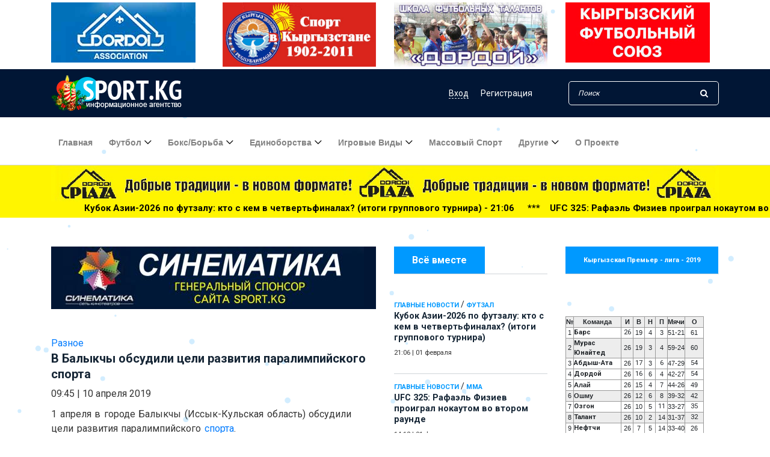

--- FILE ---
content_type: text/html; charset=utf-8
request_url: https://sport.kg/miscellaneous/51674-v-balykchy-obsudili-celi-razvitiya-paralimpiyskogo-sporta.html
body_size: 23759
content:
<!DOCTYPE html>
<html lang="ru">

<head>
	<meta charset="utf-8">
<title>В Балыкчы обсудили цели развития паралимпийского спорта &raquo; Ежедневная спортивная газета Кыргызстана Sport.kg</title>
<meta name="description" content="1 апреля в городе Балыкчы (Иссык-Кульская область) обсудили цели развития паралимпийского спорта.1 апреля в городеБалыкчы (Иссык-Кульская область) обсудили цели развития паралимпийского спор">
<meta name="keywords" content="спорта, развития, паралимпийского, Балыкчы, городе, молодежи, физической, культуры, города, апреля, парамарафона, паралимпийских, делам, возможностями, обсудили, область, здоровья, также, ограниченными, Иссык">
<meta name="generator" content="DataLife Engine (http://dle-news.ru)">
<meta property="og:site_name" content="Ежедневная спортивная газета Кыргызстана Sport.kg">
<meta property="og:type" content="article">
<meta property="og:title" content="В Балыкчы обсудили цели развития паралимпийского спорта">
<meta property="og:url" content="https://sport.kg/miscellaneous/51674-v-balykchy-obsudili-celi-razvitiya-paralimpiyskogo-sporta.html">
<meta property="og:description" content="1 апреля в городе Балыкчы (Иссык-Кульская область) обсудили цели развития паралимпийского спорта. Как сообщает пресс-служба Госагентства по делам молодежи, физической культуры и спорта, в мероприятии приняли участие представители Дирекции по неолимпийским видам спорта при Государственном">
<link rel="search" type="application/opensearchdescription+xml" href="https://sport.kg/index.php?do=opensearch" title="Ежедневная спортивная газета Кыргызстана Sport.kg">
<link rel="canonical" href="https://sport.kg/miscellaneous/51674-v-balykchy-obsudili-celi-razvitiya-paralimpiyskogo-sporta.html"><link rel="alternate" type="application/rss+xml" title="Ежедневная спортивная газета Кыргызстана Sport.kg" href="https://sport.kg/rss.xml">
	<meta charset="UTF-8">
	<meta name="description" content="">
	<meta http-equiv="X-UA-Compatible" content="IE=edge">
	<meta name="viewport" content="width=device-width, initial-scale=1, shrink-to-fit=no">
	<meta name="yandex-verification" content="18210fac31cd3880" />
	
	<meta name="verify-admitad" content="01293b68a6" />
	<link rel="icon" href="https://sport.kg/favicon.ico">

	<!-- Core Stylesheet -->
	<link rel="stylesheet" href="/templates/New/css/bootstrap.min.css">
	<link rel="stylesheet" href="/templates/New/style.css">
	<link rel="stylesheet" type="text/css" href="/templates/New/css/slider-pro.min.css" media="screen" />
	<link href="/templates/New/css/engine.css" type="text/css" rel="stylesheet" async>
	<meta name="yandex-verification" content="b75fa5c9c9381e42" />
      <!-- Yandex.RTB -->
<script>window.yaContextCb=window.yaContextCb||[]</script>
<script src="https://yandex.ru/ads/system/context.js" async></script> 
    <!-- Yandex.RTB R-A-818027-7 -->
<script>window.yaContextCb.push(()=>{
  Ya.Context.AdvManager.render({
    type: 'fullscreen',
    blockId: 'R-A-818027-7'
  })
})</script>
	<script data-ad-client="ca-pub-2870906064604301" async src="https://pagead2.googlesyndication.com/pagead/js/adsbygoogle.js"></script>
</head>

<body>
	<!-- ##### Header Area Start ##### -->
	<header class="header-area">
		<div>
			<div class="container">
				<div class="row justify-content-center my-1">
					<div class="col-3"><a href="https://www.instagram.com/dordoi__association/"><img src="/templates/New/img/banner_dord_3.jpg" class="img-fluid toprek" alt=""></a>
					</div>
					<div class="col-3"><a href="https://sport.kg/-1902-2011/"><img src="/templates/New/img/mod-ar.jpg" class="img-fluid toprek" alt=""></a>
					</div>
					<div class="col-3"><a href="https://sport.kg/thefootball/18825-dordoy-centr-futbolnyh-talantov.html"><img src="/templates/New/img/bano-dord-scool.jpg" class="img-fluid toprek" alt=""></a>
					</div>
					<div class="col-3"><a href="https://kfu.kg/"><img src="/uploads/banner_kfu_kg.jpg" class="img-fluid toprek" alt=""></a>
					</div>

				</div>
			</div>
		</div>
		<!-- Top Header Area -->
		<div class="top-header-area">
	<div class="container">
		<div class="row">
			<div class="col-12">
				<div class="top-header-content d-flex align-items-center justify-content-between">
					<!-- Logo -->
					<div class="logo">
						<!--<a href="https://sport.kg/"><img src="/templates/New/img/logo.png" alt="sport.kg"></a>-->
                        <a href="https://sport.kg/"><img src="/uploads/logony.png" alt="sport.kg"></a>
					</div>

					<!-- Login Search Area -->
					<div class="login-search-area d-flex align-items-center">
						<!-- Login -->
						<div class="login d-flex">
							
							
							<a href="#" data-toggle="modal" data-target="#elegantModalForm"><span class="dfn">Вход</span></a>
							<a href="https://sport.kg/index.php?do=register">Регистрация</a>
							
						</div>
						<!-- Search Form -->
						<div class="search-form">

							<form action="#" id="q_search" method="post">
								<input id="story" type="search" name="story" class="form-control" placeholder="Поиск">
								<button type="submit"><i class="fa fa-search" aria-hidden="true"></i></button>
								<input type="hidden" name="do" value="search">
								<input type="hidden" name="subaction" value="search">
							</form>
						</div>
					</div>
				</div>
			</div>
		</div>
	</div>
</div>


<!-- Modal -->
<div class="modal fade" id="elegantModalForm" tabindex="-1" role="dialog" aria-labelledby="myModalLabel" aria-hidden="true">
	<div class="modal-dialog" role="document">
		<!--Content-->
		<div class="modal-content form-elegant">
			<!--Header-->
			<div class="modal-header text-center">
				<h3 class="modal-title w-100 my-3" id="myModalLabel">Кош келиниздер!<br /><small>Добро пожаловать!</small></h3>
				<button type="button" class="close" data-dismiss="modal" aria-label="Close">
					<span aria-hidden="true">&times;</span>
				</button>
			</div>

			<!--Body-->
			<div class="modal-body mx-4 contact-form-area">
				<!--Body-->
				<form class="" method="post">
					<div class="md-form mb-5">
						<input type="text" name="login_name" id="login_name" class="form-control validate" placeholder="Логин:">
					</div>

					<div class="md-form pb-3">
						<input type="password" name="login_password" id="login_password" class="form-control validate" placeholder="Ваш пароль:">
					</div>

					<div class="d-flex justify-content-between mb-3">
						<div><input type="checkbox" name="login_not_save" id="login_not_save" value="1" /><label for="login_not_save">&nbsp;Чужой компьютер</label></div>
						<div>
							<p class="d-flex justify-content-end">Забыли <a href="https://sport.kg/index.php?do=lostpassword" class="ml-1">
									пароль?</a></p>
						</div>
					</div>

					<div class="text-center mb-3">
						<button onclick="submit();" type="submit" class="btn newspaper-btn mt-15 w-100">Войти</button>
					</div>
					<p class="font-small dark-grey-text text-right d-flex justify-content-center mb-3 pt-2"> Или войти через:</p>

					<div class="row my-3 d-flex justify-content-center">
						<!--VK-->
						<a href="https://oauth.vk.com/authorize?client_id=7245615&amp;redirect_uri=https%3A%2F%2Fsport.kg%2Findex.php%3Fdo%3Dauth-social%26provider%3Dvk&amp;scope=offline%2Cemail&amp;state=37d249fe89dd8a61711181ba06852955&amp;response_type=code&amp;v=5.90" target="_blank" class="btn btn-white btn-rounded mr-md-3 z-depth-1a"><i class="fa fa-vk"></i></a>
						<!--Facebook
						<a href="https://www.facebook.com/dialog/oauth?client_id=2503054679970188&amp;redirect_uri=https%3A%2F%2Fsport.kg%2Findex.php%3Fdo%3Dauth-social%26provider%3Dfc&amp;scope=public_profile%2Cemail&amp;display=popup&amp;state=37d249fe89dd8a61711181ba06852955&amp;response_type=code" target="_blank" class="btn btn-white btn-rounded mr-md-3 z-depth-1a"><i class="fa fa-facebook-square"></i></a>-->
						<!--OK-->
						<a href="https://connect.ok.ru/oauth/authorize?client_id=512000258445&amp;redirect_uri=https%3A%2F%2Fsport.kg%2Findex.php%3Fdo%3Dauth-social%26provider%3Dod&amp;scope=VALUABLE_ACCESS%3BGET_EMAIL&amp;state=37d249fe89dd8a61711181ba06852955&amp;response_type=code" target="_blank" class="btn btn-white btn-rounded mr-md-3 z-depth-1a"><i class="fa fa-odnoklassniki-square"></i></a>
						<!--Google +-->
						<a href="https://accounts.google.com/o/oauth2/auth?client_id=699608284275-d9btnkr80t8mfheqlfies1nlftc2libr.apps.googleusercontent.com&amp;redirect_uri=https%3A%2F%2Fsport.kg%2Findex.php%3Fdo%3Dauth-social%26provider%3Dgoogle&amp;scope=https%3A%2F%2Fwww.googleapis.com%2Fauth%2Fuserinfo.email+https%3A%2F%2Fwww.googleapis.com%2Fauth%2Fuserinfo.profile&amp;state=37d249fe89dd8a61711181ba06852955&amp;response_type=code" target="_blank" class="btn btn-white btn-rounded mr-md-3 z-depth-1a"><i class="fa fa-google-plus-square"></i></a>
						<!--Mail.ru +-->
						<a href="https://connect.mail.ru/oauth/authorize?client_id=768359&amp;redirect_uri=https%3A%2F%2Fsport.kg%2Findex.php%3Fdo%3Dauth-social%26provider%3Dmailru&amp;state=37d249fe89dd8a61711181ba06852955&amp;response_type=code" target="_blank" class="btn btn-white btn-rounded mr-md-3 z-depth-1a"><i class="fa fa-at"></i></a>
						<!--Yandex +-->
						<a href="https://oauth.yandex.ru/authorize?client_id=773664a8ae36499c9c9469ba5bd62535&amp;redirect_uri=https%3A%2F%2Fsport.kg%2Findex.php%3Fdo%3Dauth-social%26provider%3Dyandex&amp;state=37d249fe89dd8a61711181ba06852955&amp;response_type=code" target="_blank" class="btn btn-white btn-rounded mr-md-3 z-depth-1a">Я</a>
					</div>
					<input name="login" type="hidden" id="login" value="submit" />
				</form>
			</div>
			<!--Footer-->
			<div class="modal-footer mx-5 pt-3 mb-1">
				<p class="grey-text d-flex justify-content-end">Еще не с нами? <a href="https://sport.kg/index.php?do=register" class="blue-text ml-1">
						Регистрация</a></p>
			</div>
		</div>
		<!--/.Content-->
	</div>
</div>
<!-- Modal -->



		<!-- Navbar Area -->
		<div class="newspaper-main-menu" id="stickyMenu">
			<div class="classy-nav-container breakpoint-off">
				<div class="container">
					<!-- Menu -->
					<nav class="classy-navbar justify-content-between" id="newspaperNav">

						<!-- Logo -->
						<div class="logo">
							<!--<a href="https://sport.kg/"><img src="/templates/New/img/logo.png" alt="sport.kg"></a>-->
							<a href="https://sport.kg/"><img src="/uploads/logony.png" alt="sport.kg"></a>
						</div>

						<!-- Navbar Toggler -->
						<div class="classy-navbar-toggler">
							<span class="navbarToggler"><span></span><span></span><span></span></span>
						</div>

						<!-- Menu -->
						<div class="classy-menu">

							<!-- close btn -->
							<div class="classycloseIcon">
								<div class="cross-wrap"><span class="top"></span><span class="bottom"></span></div>
							</div>

							<!-- Nav Start -->
							<div class="classynav">
								<ul>
									<li><a href="/">Главная</a></li>
									<li><a href="#">Футбол</a>
										<ul class="dropdown">
											<li><a href="https://sport.kg/thefootball/">Футбол</a></li>
											<li><a href="https://sport.kg/thefootball/womens-football/">Женский футбол</a></li>
											<li><a href="https://sport.kg/futsal/">Футзал</a></li>
											<li><a href="https://sport.kg/chemp_football/">ЧМ по футболу</a></li>


										</ul>
									</li>

									<li><a href="#">Бокс/борьба</a>
										<ul class="dropdown">
											<li><a href="https://sport.kg/box_borba/boxing/">Бокс</a></li>
											<li><a href="https://sport.kg/box_borba/borba/">Борьба</a></li>
											<li><a href="https://sport.kg/box_borba/struggle/">Борьба вольная </a></li>
											<li><a href="https://sport.kg/box_borba/greco_rim_borba/">Греко-римская</a></li>
											<li><a href="https://sport.kg/box_borba/jenskaya_borba/">Борьба женская</a></li>
										</ul>
									</li>
									<li><a href="https://sport.kg/martial-arts/">Единоборства</a>
										<ul class="dropdown">
											<li><a href="https://sport.kg/martial-arts/judo/">Дзюдо</a></li>
											<li><a href="https://sport.kg/martial-arts/sambo/">Самбо</a></li>
											<li><a href="https://sport.kg/martial-arts/karate/">Карате</a></li>
											<li><a href="https://sport.kg/martial-arts/taekwondo/">Таэквондо</a></li>
											<li><a href="https://sport.kg/martial-arts/kickboxing/">Кикбоксинг</a></li>
											<li><a href="https://sport.kg/martial-arts/mma/">ММА</a></li>
											<li><a href="https://sport.kg/martial-arts/martial-arts-other/">Другие</a></li>
										</ul>
									</li>
									<li><a href="#">Игровые виды</a>
										<ul class="dropdown">
											<li><a href="https://sport.kg/team-sports/hockey/">Хоккей</a></li>
											<li><a href="https://sport.kg/team-sports/basketball/">Баскетбол</a></li>
											<li><a href="https://sport.kg/team-sports/volleyball/">Волейбол</a></li>
											<li><a href="https://sport.kg/team-sports/american_football/">Американский футбол</a></li>

										</ul>
									</li>

									<li><a href="https://sport.kg/mass_sport/">Массовый спорт</a></li>


									<li><a href="#">Другие</a>
										<div class="megamenu">
											<ul class="single-mega cn-col-5">
												<li><a href="https://sport.kg/national-sports/">Национальные виды спорта</a></li>
												<li><a href="https://sport.kg/motorsport/">Авто/Мото</a></li>
												<li><a href="https://sport.kg/swimming/">Плавание</a></li>

												<li><a href="https://sport.kg/other/mountaineering/">Альпинизм</a></li>
												<li><a href="https://sport.kg/other/bilyard/">Бильярд</a></li>
												<li><a href="https://sport.kg/other/velosport/">Велоспорт</a></li>
												<li><a href="https://sport.kg/other/water-sports/">Водные виды</a></li>
											</ul>
											<ul class="single-mega cn-col-5">

												<li><a href="https://sport.kg/other/golf/">Гольф</a></li>
												<li><a href="https://sport.kg/other/dam/">Гребля</a></li>
												<li><a href="https://sport.kg/other/winter-sports/">Зимние виды</a></li>
												<li><a href="https://sport.kg/other/equestrian-sport/">Конный спорт</a></li>
												<li><a href="https://sport.kg/other/track-and-field/">Легкая атлетика</a></li>
												<li><a href="https://sport.kg/other/olympic-games/">Олимпийские игры</a></li>
												<li><a href="https://sport.kg/other/chess/">Шахматы</a></li>
											</ul>
											<ul class="single-mega cn-col-5">
												<li><a href="https://sport.kg/extreme-sports/">Экстремальные виды</a></li>
												<li><a href="https://sport.kg/other/sailing/">Парусный спорт</a></li>
												<li><a href="https://sport.kg/other/paralimpizm/">Паралимпизм</a></li>
												<li><a href="https://sport.kg/other/shooting-sports/">Стрелковый спорт</a></li>
												<li><a href="https://sport.kg/other/modern-pentathlon/">Современное пятиборье</a></li>
												<li><a href="https://sport.kg/other/dancesport/">Танцевальный спорт</a></li>
												<li><a href="https://sport.kg/other/turism/">Туризм</a></li>
											</ul>
											<ul class="single-mega cn-col-5">
												<li><a href="https://sport.kg/other/tennis/">Теннис</a></li>
												<li><a href="https://sport.kg/other/table-tennis/">Настольный теннис</a></li>
												<li><a href="https://sport.kg/other/gymnastics/">Спортивная гимнастика</a></li>
												<li><a href="https://sport.kg/other/fencing/">Фехтование</a></li>
												<li><a href="https://sport.kg/other/free-callisthenics/">Художественная гимнастика</a></li>
												<li><a href="https://sport.kg/national-sports/kok-boru/">Кок-бору</a></li>
												<li><a href="https://sport.kg/miscellaneous/">Разное</a></li>
											</ul>
											<ul class="single-mega cn-col-5">
												<li><a href="https://sport.kg/kibersport/">Киберспорт</a></li>
												<li class="title"><a href="https://sport.kg/power-sports/">Силовые виды</a></li>
												<li><a href="https://sport.kg/power-sports/armrestling/">Армрестлинг</a></li>
												<li><a href="https://sport.kg/power-sports/bodybuilding/">Бодибилдинг</a></li>
												<li><a href="https://sport.kg/power-sports/girevoi_sport/">Гиревой спорт</a></li>
												<li><a href="https://sport.kg/power-sports/weightlifting/">Тяжелая атлетика</a></li>
												<li><a href="https://sport.kg/power-sports/powerlifting/">Пауэрлифтинг</a></li>
											</ul>
										</div>
									</li>
									<li><a href="https://sport.kg/about.html">О проекте</a></li>
								</ul>
							</div>
							<!-- Nav End -->
						</div>
					</nav>
				</div>
			</div>
		</div>
	</header>
	<!-- ##### Header Area End ##### -->
	<div class="yelrec">
		<div class="container">
			<div class="row">
				<div class="col-12"><a href="https://www.instagram.com/dordoi_plaza/" target="_blank"><img src="/templates/New/img/plaza-new-1.jpg" class="img-fluid" alt="Dordoi Plaza"></a>
				</div>
			</div>
		</div>

		<div class="marquee d-none d-sm-block"><span><a href="https://sport.kg/main_news/91251-kubok-azii-2026-po-futzalu-kto-s-kem-v-chetvertfinalah-itogi-gruppovogo-turnira.html" class="post-title">Кубок Азии-2026 по футзалу: кто с кем в четвертьфиналах? (итоги группового турнира) - 21:06</a> &nbsp;&nbsp;***&nbsp;&nbsp; &nbsp;<a href="https://sport.kg/main_news/91250-ufc-325-rafajel-fiziev-proigral-nokautom-vo-vtorom-raunde.html" class="post-title">UFC 325: Рафаэль Физиев проиграл нокаутом во втором раунде - 14:12</a> &nbsp;&nbsp;***&nbsp;&nbsp; &nbsp;<a href="https://sport.kg/main_news/91249-kubok-azii-2026-po-futzalu-31-janvarja-pervaja-pobeda-kyrgyzstana.html" class="post-title">Кубок Азии-2026 по футзалу, 31 января: первая победа Кыргызстана - 20:18</a> &nbsp;&nbsp;***&nbsp;&nbsp; &nbsp;<a href="https://sport.kg/main_news/91248-anvar-omorkanov-my-zazhgli-hokkeem-kyrgyzstan-.html" class="post-title">Анвар Оморканов: «Мы зажгли хоккеем Кыргызстан!»   - 21:48</a> &nbsp;&nbsp;***&nbsp;&nbsp; &nbsp;<a href="https://sport.kg/main_news/91247-na-kubok-federacii.html" class="post-title">На Кубок Федерации! - 20:07</a> &nbsp;&nbsp;***&nbsp;&nbsp; &nbsp;<a href="https://sport.kg/main_news/91246-kubok-azii-2026-po-futzalu-30-janvarja-iran-afganistan-i-japonija-v-plej-off-pobeda-uzbekistana.html" class="post-title">Кубок Азии-2026 по футзалу, 30 января: Иран, Афганистан и Япония - в плей-офф, победа Узбекистана - 20:05</a> &nbsp;&nbsp;***&nbsp;&nbsp; &nbsp;<a href="https://sport.kg/main_news/91245-nashi-devushki-na-seminare-cafa-v-tashkente.html" class="post-title">Наши девушки - на семинаре CAFA в Ташкенте - 15:31</a> &nbsp;&nbsp;***&nbsp;&nbsp; &nbsp;<a href="https://sport.kg/main_news/91244-specialisty-iz-kyrgyzstana-rabotajut-na-kubke-azii-po-futzalu.html" class="post-title">Специалисты из Кыргызстана работают на Кубке Азии по футзалу - 15:30</a> &nbsp;&nbsp;***&nbsp;&nbsp; &nbsp;<a href="https://sport.kg/main_news/91243-evro-2026-po-futzalu-opredelilis-pary-plej-off.html" class="post-title">Евро-2026 по футзалу: определились пары плей-офф - 15:29</a> &nbsp;&nbsp;***&nbsp;&nbsp; &nbsp;<a href="https://sport.kg/main_news/91242-v-bishkeke-proshli-jetapnye-sorevnovanija-po-tradicionnomu-ushu.html" class="post-title">В Бишкеке прошли этапные соревнования по традиционному ушу - 15:28</a> &nbsp;&nbsp;***&nbsp;&nbsp; &nbsp;<a href="https://sport.kg/main_news/91241-chempionat-kyrgyzstana-po-futbolu-2026-startuet-1-marta.html" class="post-title">Чемпионат Кыргызстана по футболу-2026 стартует 1 марта - 10:25</a> &nbsp;&nbsp;***&nbsp;&nbsp; &nbsp;<a href="https://sport.kg/main_news/91240-nastojaschie-chempiony-umejut-pobezhdat-dazhe-v-samyh-surovyh-uslovijah.html" class="post-title">Настоящие чемпионы умеют побеждать даже в самых суровых условиях! - 10:20</a> &nbsp;&nbsp;***&nbsp;&nbsp; &nbsp;<a href="https://sport.kg/miscellaneous/91239-v-bishkeke-projdet-seminar-po-volejbolu.html" class="post-title">В Бишкеке пройдет семинар по волейболу - 10:15</a> &nbsp;&nbsp;***&nbsp;&nbsp; &nbsp;<a href="https://sport.kg/thefootball/91238-dmitrij-seljuk-uroven-chempionata-kitaja-to-zhe-samoe-chto-pojti-rabotat-v-kyrgyzstan.html" class="post-title">Дмитрий Селюк: «Уровень чемпионата Китая - то же самое, что пойти работать в Кыргызстан» - 10:10</a> &nbsp;&nbsp;***&nbsp;&nbsp; &nbsp;<a href="https://sport.kg/miscellaneous/91237-kazybek-moldazhiev-vstretilsja-s-kikbokserami.html" class="post-title">Казыбек Молдажиев встретился с кикбоксерами - 10:05</a> &nbsp;&nbsp;***&nbsp;&nbsp; &nbsp;<a href="https://sport.kg/martial-arts/mma/91236-rafajel-fiziev-ne-hochet-videt-poedinok-gjetzhi-i-topurii.html" class="post-title">Рафаэль Физиев не хочет видеть поединок Гэтжи и Топурии - 10:00</a> &nbsp;&nbsp;***&nbsp;&nbsp; &nbsp;<a href="https://sport.kg/miscellaneous/91235-kyrgyzstan-i-avstrija-obsudili-otkrytie-shkoly-turizma-na-issyk-kule.html" class="post-title">Кыргызстан и Австрия обсудили открытие школы туризма на Иссык-Куле - 09:55</a> &nbsp;&nbsp;***&nbsp;&nbsp; &nbsp;<a href="https://sport.kg/main_news/91234-natalija-silva-gotova-otobrat-pojas-u-valentiny-shevchenko.html" class="post-title">Наталия Сильва: «Готова отобрать пояс у Валентины Шевченко» - 09:50</a> &nbsp;&nbsp;***&nbsp;&nbsp; &nbsp;<a href="https://sport.kg/main_news/91233-v-bishkeke-projdet-kubok-kyrgyzstana-po-tajekvondo.html" class="post-title">В Бишкеке пройдет Кубок Кыргызстана по таэквондо - 09:45</a> &nbsp;&nbsp;***&nbsp;&nbsp; &nbsp;</span></div>

	</div>



	

	<!-- ##### Popular News Area Start ##### -->
	<div class="popular-news-area section-padding-50">
		<div class="container">
			
			<div class="row">
				<div class="col-12 col-lg-3 order-2 mt-5">
					<div class="section-heading">
						<h6>Всё вместе</h6>
					</div>

					<div class="single-blog-post small-featured-post d-flex">
  <div class="post-datas">
    <a href="https://sport.kg/main_news/">Главные новости</a>                     / <a href="https://sport.kg/thefootball/futsal/">Футзал</a>
    <div class="post-meta">
      <a href="https://sport.kg/main_news/91251-kubok-azii-2026-po-futzalu-kto-s-kem-v-chetvertfinalah-itogi-gruppovogo-turnira.html" class="post-title">
        <h6>Кубок Азии-2026 по футзалу: кто с кем в четвертьфиналах? (итоги группового турнира) </h6>
      </a>
      <p class="post-date small"><span>21:06</span> | <span>01 февраля</span></p>
    </div>
  </div>
</div><div class="single-blog-post small-featured-post d-flex">
  <div class="post-datas">
    <a href="https://sport.kg/main_news/">Главные новости</a>                      / <a href="https://sport.kg/martial-arts/mma/">ММА</a>
    <div class="post-meta">
      <a href="https://sport.kg/main_news/91250-ufc-325-rafajel-fiziev-proigral-nokautom-vo-vtorom-raunde.html" class="post-title">
        <h6>UFC 325: Рафаэль Физиев проиграл нокаутом во втором раунде </h6>
      </a>
      <p class="post-date small"><span>14:12</span> | <span>01 февраля</span></p>
    </div>
  </div>
</div><div class="single-blog-post small-featured-post d-flex">
  <div class="post-datas">
    <a href="https://sport.kg/main_news/">Главные новости</a>                       / <a href="https://sport.kg/thefootball/futsal/">Футзал</a>
    <div class="post-meta">
      <a href="https://sport.kg/main_news/91249-kubok-azii-2026-po-futzalu-31-janvarja-pervaja-pobeda-kyrgyzstana.html" class="post-title">
        <h6>Кубок Азии-2026 по футзалу, 31 января: первая победа Кыргызстана <button type="button" class="btn btn-outline-dark btn-sm">Фото</button></h6>
      </a>
      <p class="post-date small"><span>20:18</span> | <span>31 января</span></p>
    </div>
  </div>
</div>
					<div class="dle_b_main_right" data-dlebid="9" data-dlebviews="yes" ><script async src="https://pagead2.googlesyndication.com/pagead/js/adsbygoogle.js"></script>
<!-- Sport главный экран справа -->
<ins class="adsbygoogle"
     style="display:block"
     data-ad-client="ca-pub-2870906064604301"
     data-ad-slot="2399007752"
     data-ad-format="auto"
     data-full-width-responsive="true"></ins>
<script>
     (adsbygoogle = window.adsbygoogle || []).push({});
</script></div>
					<div class="text-center rek-widgets">
						
						<a href="https://www.the-afc.com"  target="_blank">
							<img src="/templates/New/img/afc_link.jpg" class="img-fluid">
						</a><hr>
<!--<hr><a href="http://sun-city.kg/" class="ccilka"><img src="/uploads/suncity200.jpg" style="border: none;" alt="" /></a><hr>
<a href="http://sport.kg/main_news/18033-vyshel-tretiy-vypusk-futbolnogo-videoproekta-dordoi-tv.html#.VGIE-2e_4tA"><img src="/uploads/dor-modo.jpg" class="img-responsive"></a>
<a href="http://sport.kg/thefootball/14236-kalendar-igr-xx-chempionata-mira-po-futbolu.html" rel="nofollow"><img src="/uploads/braz-mod-1.gif"></a>-->
						

					</div>
					<div class="single-blog-post small-featured-post d-flex">
  <div class="post-datas">
    <a href="https://sport.kg/main_news/">Главные новости</a>     / <a href="https://sport.kg/team-sports/hockey/">Хоккей</a>
    <div class="post-meta">
      <a href="https://sport.kg/main_news/91248-anvar-omorkanov-my-zazhgli-hokkeem-kyrgyzstan-.html" class="post-title">
        <h6>Анвар Оморканов: «Мы зажгли хоккеем Кыргызстан!»   </h6>
      </a>
      <p class="post-date small"><span>21:48</span> | <span>30 января</span></p>
    </div>
  </div>
</div><div class="single-blog-post small-featured-post d-flex">
  <div class="post-datas">
    <a href="https://sport.kg/main_news/">Главные новости</a>      / <a href="https://sport.kg/other/tennis/">Теннис</a>
    <div class="post-meta">
      <a href="https://sport.kg/main_news/91247-na-kubok-federacii.html" class="post-title">
        <h6>На Кубок Федерации! <button type="button" class="btn btn-outline-dark btn-sm">Фото</button></h6>
      </a>
      <p class="post-date small"><span>20:07</span> | <span>30 января</span></p>
    </div>
  </div>
</div><div class="single-blog-post small-featured-post d-flex">
  <div class="post-datas">
    <a href="https://sport.kg/main_news/">Главные новости</a>       / <a href="https://sport.kg/thefootball/futsal/">Футзал</a>
    <div class="post-meta">
      <a href="https://sport.kg/main_news/91246-kubok-azii-2026-po-futzalu-30-janvarja-iran-afganistan-i-japonija-v-plej-off-pobeda-uzbekistana.html" class="post-title">
        <h6>Кубок Азии-2026 по футзалу, 30 января: Иран, Афганистан и Япония - в плей-офф, победа Узбекистана </h6>
      </a>
      <p class="post-date small"><span>20:05</span> | <span>30 января</span></p>
    </div>
  </div>
</div><div class="single-blog-post small-featured-post d-flex">
  <div class="post-datas">
    <a href="https://sport.kg/main_news/">Главные новости</a>        / <a href="https://sport.kg/thefootball/womens-football/">Женский футбол</a>
    <div class="post-meta">
      <a href="https://sport.kg/main_news/91245-nashi-devushki-na-seminare-cafa-v-tashkente.html" class="post-title">
        <h6>Наши девушки - на семинаре CAFA в Ташкенте </h6>
      </a>
      <p class="post-date small"><span>15:31</span> | <span>30 января</span></p>
    </div>
  </div>
</div><div class="single-blog-post small-featured-post d-flex">
  <div class="post-datas">
    <a href="https://sport.kg/main_news/">Главные новости</a>         / <a href="https://sport.kg/thefootball/futsal/">Футзал</a>
    <div class="post-meta">
      <a href="https://sport.kg/main_news/91244-specialisty-iz-kyrgyzstana-rabotajut-na-kubke-azii-po-futzalu.html" class="post-title">
        <h6>Специалисты из Кыргызстана работают на Кубке Азии по футзалу </h6>
      </a>
      <p class="post-date small"><span>15:30</span> | <span>30 января</span></p>
    </div>
  </div>
</div><div class="single-blog-post small-featured-post d-flex">
  <div class="post-datas">
    <a href="https://sport.kg/main_news/">Главные новости</a>          / <a href="https://sport.kg/thefootball/futsal/">Футзал</a>
    <div class="post-meta">
      <a href="https://sport.kg/main_news/91243-evro-2026-po-futzalu-opredelilis-pary-plej-off.html" class="post-title">
        <h6>Евро-2026 по футзалу: определились пары плей-офф </h6>
      </a>
      <p class="post-date small"><span>15:29</span> | <span>30 января</span></p>
    </div>
  </div>
</div><div class="single-blog-post small-featured-post d-flex">
  <div class="post-datas">
    <a href="https://sport.kg/main_news/">Главные новости</a>           / <a href="https://sport.kg/martial-arts/martial-arts-other/">Другие единоборства</a>
    <div class="post-meta">
      <a href="https://sport.kg/main_news/91242-v-bishkeke-proshli-jetapnye-sorevnovanija-po-tradicionnomu-ushu.html" class="post-title">
        <h6>В Бишкеке прошли этапные соревнования по традиционному ушу <button type="button" class="btn btn-outline-dark btn-sm">Фото</button></h6>
      </a>
      <p class="post-date small"><span>15:28</span> | <span>30 января</span></p>
    </div>
  </div>
</div><div class="single-blog-post small-featured-post d-flex">
  <div class="post-datas">
    <a href="https://sport.kg/main_news/">Главные новости</a>            / <a href="https://sport.kg/thefootball/">Футбол</a>
    <div class="post-meta">
      <a href="https://sport.kg/main_news/91241-chempionat-kyrgyzstana-po-futbolu-2026-startuet-1-marta.html" class="post-title">
        <h6>Чемпионат Кыргызстана по футболу-2026 стартует 1 марта </h6>
      </a>
      <p class="post-date small"><span>10:25</span> | <span>30 января</span></p>
    </div>
  </div>
</div><div class="single-blog-post small-featured-post d-flex">
  <div class="post-datas">
    <a href="https://sport.kg/main_news/">Главные новости</a>             / <a href="https://sport.kg/other/winter-sports/">Зимние виды спорта</a>
    <div class="post-meta">
      <a href="https://sport.kg/main_news/91240-nastojaschie-chempiony-umejut-pobezhdat-dazhe-v-samyh-surovyh-uslovijah.html" class="post-title">
        <h6>Настоящие чемпионы умеют побеждать даже в самых суровых условиях! <button type="button" class="btn btn-outline-dark btn-sm">Фото</button></h6>
      </a>
      <p class="post-date small"><span>10:20</span> | <span>30 января</span></p>
    </div>
  </div>
</div><div class="single-blog-post small-featured-post d-flex">
  <div class="post-datas">
    <a href="https://sport.kg/miscellaneous/">Разное</a>
    <div class="post-meta">
      <a href="https://sport.kg/miscellaneous/91239-v-bishkeke-projdet-seminar-po-volejbolu.html" class="post-title">
        <h6>В Бишкеке пройдет семинар по волейболу </h6>
      </a>
      <p class="post-date small"><span>10:15</span> | <span>30 января</span></p>
    </div>
  </div>
</div><div class="single-blog-post small-featured-post d-flex">
  <div class="post-datas">
    <a href="https://sport.kg/thefootball/">Футбол</a>
    <div class="post-meta">
      <a href="https://sport.kg/thefootball/91238-dmitrij-seljuk-uroven-chempionata-kitaja-to-zhe-samoe-chto-pojti-rabotat-v-kyrgyzstan.html" class="post-title">
        <h6>Дмитрий Селюк: «Уровень чемпионата Китая - то же самое, что пойти работать в Кыргызстан» </h6>
      </a>
      <p class="post-date small"><span>10:10</span> | <span>30 января</span></p>
    </div>
  </div>
</div><div class="single-blog-post small-featured-post d-flex">
  <div class="post-datas">
    <a href="https://sport.kg/miscellaneous/">Разное</a>
    <div class="post-meta">
      <a href="https://sport.kg/miscellaneous/91237-kazybek-moldazhiev-vstretilsja-s-kikbokserami.html" class="post-title">
        <h6>Казыбек Молдажиев встретился с кикбоксерами </h6>
      </a>
      <p class="post-date small"><span>10:05</span> | <span>30 января</span></p>
    </div>
  </div>
</div><div class="single-blog-post small-featured-post d-flex">
  <div class="post-datas">
    <a href="https://sport.kg/martial-arts/">Единоборства</a>                 / <a href="https://sport.kg/martial-arts/mma/">ММА</a>
    <div class="post-meta">
      <a href="https://sport.kg/martial-arts/mma/91236-rafajel-fiziev-ne-hochet-videt-poedinok-gjetzhi-i-topurii.html" class="post-title">
        <h6>Рафаэль Физиев не хочет видеть поединок Гэтжи и Топурии </h6>
      </a>
      <p class="post-date small"><span>10:00</span> | <span>30 января</span></p>
    </div>
  </div>
</div><div class="single-blog-post small-featured-post d-flex">
  <div class="post-datas">
    <a href="https://sport.kg/miscellaneous/">Разное</a>
    <div class="post-meta">
      <a href="https://sport.kg/miscellaneous/91235-kyrgyzstan-i-avstrija-obsudili-otkrytie-shkoly-turizma-na-issyk-kule.html" class="post-title">
        <h6>Кыргызстан и Австрия обсудили открытие школы туризма на Иссык-Куле </h6>
      </a>
      <p class="post-date small"><span>09:55</span> | <span>30 января</span></p>
    </div>
  </div>
</div><div class="single-blog-post small-featured-post d-flex">
  <div class="post-datas">
    <a href="https://sport.kg/main_news/">Главные новости</a>                   / <a href="https://sport.kg/martial-arts/mma/">ММА</a>
    <div class="post-meta">
      <a href="https://sport.kg/main_news/91234-natalija-silva-gotova-otobrat-pojas-u-valentiny-shevchenko.html" class="post-title">
        <h6>Наталия Сильва: «Готова отобрать пояс у Валентины Шевченко» </h6>
      </a>
      <p class="post-date small"><span>09:50</span> | <span>30 января</span></p>
    </div>
  </div>
</div><div class="single-blog-post small-featured-post d-flex">
  <div class="post-datas">
    <a href="https://sport.kg/main_news/">Главные новости</a>                    / <a href="https://sport.kg/martial-arts/taekwondo/">Таэквондо</a>
    <div class="post-meta">
      <a href="https://sport.kg/main_news/91233-v-bishkeke-projdet-kubok-kyrgyzstana-po-tajekvondo.html" class="post-title">
        <h6>В Бишкеке пройдет Кубок Кыргызстана по таэквондо </h6>
      </a>
      <p class="post-date small"><span>09:45</span> | <span>30 января</span></p>
    </div>
  </div>
</div><div class="single-blog-post small-featured-post d-flex">
  <div class="post-datas">
    <a href="https://sport.kg/main_news/">Главные новости</a>                     / <a href="https://sport.kg/martial-arts/mma/">ММА</a>
    <div class="post-meta">
      <a href="https://sport.kg/main_news/91232-boec-nurbek-abdykadyrov-provedet-poedinok-v-kanade.html" class="post-title">
        <h6>Боец Нурбек Абдыкадыров проведет поединок в Канаде </h6>
      </a>
      <p class="post-date small"><span>09:40</span> | <span>30 января</span></p>
    </div>
  </div>
</div><div class="single-blog-post small-featured-post d-flex">
  <div class="post-datas">
    <a href="https://sport.kg/main_news/">Главные новости</a>                      / <a href="https://sport.kg/thefootball/">Футбол</a>
    <div class="post-meta">
      <a href="https://sport.kg/main_news/91231-skolko-zarabotal-kajrat-v-lige-chempionov.html" class="post-title">
        <h6>Сколько заработал «Кайрат» в Лиге Чемпионов? </h6>
      </a>
      <p class="post-date small"><span>09:35</span> | <span>30 января</span></p>
    </div>
  </div>
</div><div class="single-blog-post small-featured-post d-flex">
  <div class="post-datas">
    <a href="https://sport.kg/supernews/">Суперновость</a>                       / <a href="https://sport.kg/box_borba/boxing/">Бокс</a>
    <div class="post-meta">
      <a href="https://sport.kg/supernews/91230-tajson-fjuri-srazitsja-s-arslanbekom-mahmudovym.html" class="post-title">
        <h6>Тайсон Фьюри сразится с Арсланбеком Махмудовым </h6>
      </a>
      <p class="post-date small"><span>09:30</span> | <span>30 января</span></p>
    </div>
  </div>
</div><div class="single-blog-post small-featured-post d-flex">
  <div class="post-datas">
    <a href="https://sport.kg/supernews/">Суперновость</a>                        / <a href="https://sport.kg/thefootball/">Футбол</a>
    <div class="post-meta">
      <a href="https://sport.kg/supernews/91229-rekordnye-dengi-na-transfery.html" class="post-title">
        <h6>Рекордные деньги на трансферы </h6>
      </a>
      <p class="post-date small"><span>09:25</span> | <span>30 января</span></p>
    </div>
  </div>
</div><div class="single-blog-post small-featured-post d-flex">
  <div class="post-datas">
    <a href="https://sport.kg/supernews/">Суперновость</a>                         / <a href="https://sport.kg/thefootball/">Футбол</a>
    <div class="post-meta">
      <a href="https://sport.kg/supernews/91228-arsenal-obnovil-rekord-ligi-chempionov-vseh-vremen.html" class="post-title">
        <h6>«Арсенал» обновил рекорд Лиги Чемпионов всех времен </h6>
      </a>
      <p class="post-date small"><span>09:20</span> | <span>30 января</span></p>
    </div>
  </div>
</div><div class="single-blog-post small-featured-post d-flex">
  <div class="post-datas">
    <a href="https://sport.kg/supernews/">Суперновость</a>                          / <a href="https://sport.kg/thefootball/">Футбол</a>
    <div class="post-meta">
      <a href="https://sport.kg/supernews/91227-v-zenite-sedmoj-brazilec.html" class="post-title">
        <h6>В «Зените» - седьмой бразилец </h6>
      </a>
      <p class="post-date small"><span>09:15</span> | <span>30 января</span></p>
    </div>
  </div>
</div><div class="single-blog-post small-featured-post d-flex">
  <div class="post-datas">
    <a href="https://sport.kg/supernews/">Суперновость</a>                           / <a href="https://sport.kg/thefootball/">Футбол</a>
    <div class="post-meta">
      <a href="https://sport.kg/supernews/91226-sbornaja-kazahstana-oficialno-opredelilas-s-trenerom.html" class="post-title">
        <h6>Сборная Казахстана официально определилась с тренером </h6>
      </a>
      <p class="post-date small"><span>09:10</span> | <span>30 января</span></p>
    </div>
  </div>
</div><div class="single-blog-post small-featured-post d-flex">
  <div class="post-datas">
    <a href="https://sport.kg/supernews/">Суперновость</a>                            / <a href="https://sport.kg/martial-arts/mma/">ММА</a>
    <div class="post-meta">
      <a href="https://sport.kg/supernews/91225-petr-jan-perenes-operaciju-i-vybyl-na-dva-mesjaca.html" class="post-title">
        <h6>Петр Ян перенес операцию и выбыл на два месяца </h6>
      </a>
      <p class="post-date small"><span>09:05</span> | <span>30 января</span></p>
    </div>
  </div>
</div><div class="single-blog-post small-featured-post d-flex">
  <div class="post-datas">
    <a href="https://sport.kg/main_news/">Главные новости</a>                             / <a href="https://sport.kg/box_borba/boxing/">Бокс</a>
    <div class="post-meta">
      <a href="https://sport.kg/main_news/91224-bokser-iz-kyrgyzstana-zavoeval-chempionskij-titul-abf.html" class="post-title">
        <h6>Боксер из Кыргызстана завоевал чемпионский титул ABF </h6>
      </a>
      <p class="post-date small"><span>23:20</span> | <span>29 января</span></p>
    </div>
  </div>
</div>
				</div>

				<div class="col-12 col-lg-6 order-1 mt-5">
					
					
					<div class="row">
						<div class="col-12 mb-15">
							<div class="text-center fiolet"><a href="https://www.cinematica.kg/"><img src="/templates/New/img/baner_bw.jpg" class="img-fluid mb-1" alt=""></a></div>
						</div>
						<div class="col-12">
							<div class="blog-posts-area">
								
								<div id='dle-content'><!-- Single Featured Post -->	

<div class="single-blog-post featured-post single-post">
	<div class="post-data">
		<a href="https://sport.kg/miscellaneous/">Разное</a>

		<h1>В Балыкчы обсудили цели развития паралимпийского спорта  <span><sup>
				</sup></span></h1>

		<div class="post-meta">
			<p class="post-date">
				<span>09:45</span> | <span>10 апреля 2019</span>
			</p>
			<article class="single-posts"><p><span style="letter-spacing:0px;word-spacing:.1em;">1 апреля в городе
Балыкчы (Иссык-Кульская область) обсудили цели развития паралимпийского <a href="https://sport.kg/">спорта</a>.</span></p>
<p> </p>
<p>Как сообщает
пресс-служба Госагентства по делам молодежи, физической культуры и спорта, в
мероприятии приняли участие представители Дирекции по неолимпийским видам
спорта при Государственном агентстве по делам молодежи, физической культуры и
спорта при Правительстве Кыргызской Республики, мэрии города Балыкчы,
общественного фонда «Ынсап Элим»,депутаты
городского кенеша города Балыкчы, преподаватели, тренеры и руководители спортивных школ, а также любители спорта.</p>
<p>Участники
мероприятия остановились на истории, видах паралимпийских игр и обсудили
вопросы призыва лиц с ограниченными возможностями здоровья к здоровому образу
жизни и развития паралимпийских игр. В частности, была поднята инициатива о
проведении парамарафона. </p>
<p>В целях
социализации и интеграции лиц с ограниченными возможностями здоровья в
общество, а также развития паралимпийского спорта по итогам мероприятия
запланировано проведение парамарафона в городе Балыкчы в мае.В городе Балыкчы
обсудили цели развития паралимпийского спорта.</p></article>
			<div class="w-100 mt-30 text-center">
				
			</div>
			<div class="clearfix"></div>
			<div class="newspaper-post-like d-flex align-items-center justify-content-between">
				<!-- Tags -->
				<div class="newspaper-tags d-flex">
					
				</div>
<script async src="https://pagead2.googlesyndication.com/pagead/js/adsbygoogle.js"></script>
<ins class="adsbygoogle"
     style="display:block; text-align:center;"
     data-ad-layout="in-article"
     data-ad-format="fluid"
     data-ad-client="ca-pub-2870906064604301"
     data-ad-slot="4418419014"></ins>
<script>
     (adsbygoogle = window.adsbygoogle || []).push({});
</script>
				<!-- Post Like & Post Comment -->
				<div class="d-flex align-items-center post-like--comments">
					
					<a href="javascript:AddComplaint('51674', 'news')"><i class="fa fa-exclamation-triangle" title="Жалоба"></i> </a>
					<div class="post-comment">
						<a href="#" onclick="doRate('plus', '51674'); return false;" ><span class="ratingtypeplusminus ignore-select ratingplus"><b><span id="likes-id-51674" class="ignore-select">0</span></b></span>
						<i class="fa fa-thumbs-up"></i></a></div>
					<div class="post-comment2">
						<a href="#" onclick="doRate('minus', '51674'); return false;" ><span class="ratingtypeplusminus ratingminus ignore-select"><b><span id="dislikes-id-51674" class="ignore-select">0</span></b></span>
						<i class="fa fa-thumbs-down"></i></a></div>
					<a href="#" class="post-like"><i class="fa fa-eye"></i> <span>1 764</span></a>
					<a href="#" class="post-comment"><i class="fa fa-comment"></i> <span>0</span></a>

				</div>
			</div>
		</div>
	</div>
</div>

<div class="pager d-flex align-items-center justify-content-between">
	<div class="prev">
		<a href="https://sport.kg/miscellaneous/51673-u-trenera-valeriya-kichina-vse-taki-zabrali-prava.html" class="active"><i class="fa fa-angle-left"></i> Предыдущая</a>
	</div>
	<div class="next">
		<a href="https://sport.kg/miscellaneous/51685-u-bishkekchan-novaya-sportivnaya-ploschadka.html">Следующая <i class="fa fa-angle-right"></i></a>
	</div>
</div>


<div class="section-heading">
	<h6>По теме</h6>
</div>

<div class="row">
	<!-- Single Post -->
	<div class="col-12 col-md-6">
	<div class="single-blog-post style-3">

		<div class="post-data">
			<a href="https://sport.kg/main_news/52087-paramarafon-proshel-s-uchastiem-bolee-250-sportsmenov-s-ovz.html" class="post-catagory">Главные новости / Разное</a>
			<a href="https://sport.kg/main_news/52087-paramarafon-proshel-s-uchastiem-bolee-250-sportsmenov-s-ovz.html" class="post-title">
				<h6>Парамарафон прошел с участием более 250 спортсменов с ОВЗ...</h6>
			</a>

		</div>
	</div>
</div><div class="col-12 col-md-6">
	<div class="single-blog-post style-3">

		<div class="post-data">
			<a href="https://sport.kg/main_news/52014-v-kyrgyzstane-vpervye-proydet-marafon-sredi-lovz.html" class="post-catagory">Главные новости / Легкая атлетика</a>
			<a href="https://sport.kg/main_news/52014-v-kyrgyzstane-vpervye-proydet-marafon-sredi-lovz.html" class="post-title">
				<h6>В Кыргызстане впервые пройдет марафон среди ЛОВЗ...</h6>
			</a>

		</div>
	</div>
</div>
</div>

<!-- Comment Area Start -->

<div class="post-a-comment-area ">
	<h4>Комментировать:</h4>

	<!-- Reply Form -->
	<div class="contact-form-area">
		<!--dlenavigationcomments-->
		<form  method="post" name="dle-comments-form" id="dle-comments-form" ><div class="contact-form-area">

	<div class="row">
		
		<div class="col-12 col-lg-6">
			<input type="text" class="form-control" id="name" placeholder="Ваше имя*">
		</div>
		<div class="col-12 col-lg-6">
			<input type="email" class="form-control" id="email" placeholder="Ваш Email*">
		</div>
		
		<div class="col-12">

			<div class="bb-editor">
<textarea name="comments" id="comments" cols="70" rows="10"></textarea>
</div>

		</div>
		 <div class="col-12 text-center">
			
		</div>
		<div class="col-12 text-center">
			<button class="btn newspaper-btn mt-30 w-100" type="submit" name="submit" title="Отправить комментарий">Отправить комментарий</button>
		</div>
	</div>

</div><input type="hidden" name="g-recaptcha-response" id="g-recaptcha-response" data-key="6LehJ8cUAAAAAOQyGWCryKD_g5GrGij2vG548fkj" value=""><script src="https://www.google.com/recaptcha/api.js?render=6LehJ8cUAAAAAOQyGWCryKD_g5GrGij2vG548fkj"></script><script>grecaptcha.ready(function() {grecaptcha.execute('6LehJ8cUAAAAAOQyGWCryKD_g5GrGij2vG548fkj', {action: 'comments'}).then(function(token) {$('#g-recaptcha-response').val(token);});});</script>
		<input type="hidden" name="subaction" value="addcomment">
		<input type="hidden" name="post_id" id="post_id" value="51674"><input type="hidden" name="user_hash" value="de7452fe8dea251535f995ca3f61aa086edf2a76"></form>
	</div>
</div>
<div id="dle-ajax-comments"></div>
</div>
							</div>
						</div>
					</div>
					
					
				</div>

				<div class="col-12 col-lg-3 order-3 mt-5">
					<div class="section-heading smalll">
						<h6>Кыргызская Премьер - лига - 2019</h6>
					</div>
					<div class="mb-15">
						<small><p><br></p>
<table border="0" cellpadding="0" cellspacing="0" style="height:250px;width:90.5297%;background-color:#ffffff;border-color:#000000;border-style:groove;">
<tbody>
<tr style="height:17px;">
<td style="border:1px groove #ededed;background-color:#ededed;vertical-align:middle;width:6.51471%;height:18px;" valign="top" width="8%"><span style="font-size:8pt;font-family:verdana, geneva, sans-serif;"><b>№</b></span></td>
<td style="border:1px groove #ededed;background-color:#ededed;vertical-align:middle;width:16.6007%;height:18px;text-align:center;" valign="top" width="27%"><span style="font-size:8pt;font-family:verdana, geneva, sans-serif;"><b>Команда</b></span></td>
<td style="border:1px groove #ededed;background-color:#ededed;vertical-align:middle;width:11.4602%;height:18px;text-align:center;" valign="top" width="9%"><span style="font-size:8pt;font-family:verdana, geneva, sans-serif;"><b>И</b></span></td>
<td style="border:1px groove #ededed;background-color:#ededed;vertical-align:middle;width:10.273%;height:18px;text-align:center;" valign="top" width="9%"><span style="font-size:8pt;font-family:verdana, geneva, sans-serif;"><b>В</b></span></td>
<td style="border:1px groove #ededed;background-color:#ededed;vertical-align:middle;width:11.3072%;height:18px;text-align:center;" valign="top" width="9%"><span style="font-size:8pt;font-family:verdana, geneva, sans-serif;"><b>Н</b></span></td>
<td style="border:1px groove #ededed;background-color:#ededed;vertical-align:middle;width:11.166%;height:18px;text-align:center;" valign="top" width="9%"><span style="font-size:8pt;font-family:verdana, geneva, sans-serif;"><b>П</b></span></td>
<td style="border:1px groove #ededed;background-color:#ededed;vertical-align:middle;width:13.0031%;height:18px;text-align:center;" valign="top" width="16%"><span style="font-size:8pt;font-family:verdana, geneva, sans-serif;"><b>Мячи</b></span></td>
<td style="border:1px groove #ededed;background-color:#ededed;vertical-align:middle;width:38.1889%;height:18px;text-align:center;" valign="top" width="9%"><span style="font-size:8pt;font-family:verdana, geneva, sans-serif;"><b>О</b></span></td>
</tr>
<tr style="height:17px;text-align:center;">
<td style="border:1px groove #ededed;vertical-align:middle;width:6.51471%;height:17px;" valign="top" width="8%"><span style="font-size:8pt;font-family:verdana, geneva, sans-serif;">1</span></td>
<td style="border:1px groove #ededed;vertical-align:middle;width:16.6007%;height:17px;text-align:left;" valign="top" width="27%"><span><b>Барс</b></span></td>
<td style="border:1px groove #ededed;vertical-align:middle;width:11.4602%;height:17px;" valign="top" width="9%">26</td>
<td style="border:1px groove #ededed;vertical-align:middle;width:10.273%;height:17px;" valign="top" width="9%"><span style="font-size:8pt;font-family:verdana, geneva, sans-serif;">19</span></td>
<td style="border:1px groove #ededed;vertical-align:middle;width:11.3072%;height:17px;" valign="top" width="9%"><span style="font-size:8pt;font-family:verdana, geneva, sans-serif;">4</span></td>
<td style="border:1px groove #ededed;vertical-align:middle;width:11.166%;height:17px;" valign="top" width="9%"><span style="font-size:8pt;font-family:verdana, geneva, sans-serif;">3</span></td>
<td style="border:1px groove #ededed;vertical-align:middle;width:13.0031%;height:17px;" valign="top" width="16%"><span style="font-size:8pt;font-family:verdana, geneva, sans-serif;">51-21</span></td>
<td style="border:1px groove #ededed;vertical-align:middle;width:38.1889%;height:17px;" valign="top" width="9%"><span style="font-size:8pt;font-family:verdana, geneva, sans-serif;">61</span></td>
</tr>
<tr style="height:17px;text-align:center;">
<td style="border:1px groove #ededed;background-color:#ededed;vertical-align:middle;width:6.51471%;height:17px;" valign="top" width="8%"><span style="font-size:8pt;font-family:verdana, geneva, sans-serif;">2</span></td>
<td style="border:1px groove #ededed;background-color:#ededed;vertical-align:middle;width:16.6007%;height:17px;text-align:left;" valign="top" width="27%"><span><b>Мурас Юнайтед</b></span></td>
<td style="border:1px groove #ededed;background-color:#ededed;vertical-align:middle;width:11.4602%;height:17px;" valign="top" width="9%"><span style="font-size:8pt;font-family:verdana, geneva, sans-serif;">26</span></td>
<td style="border:1px groove #ededed;background-color:#ededed;vertical-align:middle;width:10.273%;height:17px;" valign="top" width="9%"><span style="font-size:8pt;font-family:verdana, geneva, sans-serif;">19</span></td>
<td style="border:1px groove #ededed;background-color:#ededed;vertical-align:middle;width:11.3072%;height:17px;" valign="top" width="9%"><span style="font-size:8pt;font-family:verdana, geneva, sans-serif;">3</span></td>
<td style="border:1px groove #ededed;background-color:#ededed;vertical-align:middle;width:11.166%;height:17px;" valign="top" width="9%"><span style="font-size:8pt;font-family:verdana, geneva, sans-serif;">4</span></td>
<td style="border:1px groove #ededed;background-color:#ededed;vertical-align:middle;width:13.0031%;height:17px;" valign="top" width="16%"><span style="font-size:8pt;font-family:verdana, geneva, sans-serif;">59-24</span></td>
<td style="border:1px groove #ededed;background-color:#ededed;vertical-align:middle;width:38.1889%;height:17px;" valign="top" width="9%"><span style="font-size:8pt;font-family:verdana, geneva, sans-serif;">60</span></td>
</tr>
<tr style="height:17px;text-align:center;">
<td style="border:1px groove #ededed;vertical-align:middle;width:6.51471%;height:17px;" valign="top" width="8%"><span style="font-size:8pt;font-family:verdana, geneva, sans-serif;">3</span></td>
<td style="border:1px groove #ededed;vertical-align:middle;width:16.6007%;height:17px;text-align:left;" valign="top" width="27%"><span><b>Абдыш-Ата</b></span></td>
<td style="border:1px groove #ededed;vertical-align:middle;width:11.4602%;height:17px;" valign="top" width="9%"><span style="font-size:8pt;font-family:verdana, geneva, sans-serif;">26</span></td>
<td style="border:1px groove #ededed;vertical-align:middle;width:10.273%;height:17px;" valign="top" width="9%">17</td>
<td style="border:1px groove #ededed;vertical-align:middle;width:11.3072%;height:17px;" valign="top" width="9%"><span style="font-size:8pt;font-family:verdana, geneva, sans-serif;">3</span></td>
<td style="border:1px groove #ededed;vertical-align:middle;width:11.166%;height:17px;" valign="top" width="9%">6</td>
<td style="border:1px groove #ededed;vertical-align:middle;width:13.0031%;height:17px;" valign="top" width="16%"><span style="font-size:8pt;font-family:verdana, geneva, sans-serif;">47-29</span></td>
<td style="border:1px groove #ededed;vertical-align:middle;width:38.1889%;height:17px;" valign="top" width="9%">54</td>
</tr>
<tr style="height:16px;">
<td style="border:1px groove #ededed;vertical-align:middle;width:6.51471%;text-align:center;height:16px;"><span style="font-size:8pt;font-family:verdana, geneva, sans-serif;">4</span></td>
<td style="border:1px groove #ededed;vertical-align:middle;width:16.6007%;text-align:left;height:16px;"><span><b>Дордой</b></span></td>
<td style="border:1px groove #ededed;vertical-align:middle;width:11.4602%;text-align:center;height:16px;"><span style="font-size:8pt;font-family:verdana, geneva, sans-serif;">26</span></td>
<td style="border:1px groove #ededed;vertical-align:middle;width:10.273%;text-align:center;height:16px;">16</td>
<td style="border:1px groove #ededed;vertical-align:middle;width:11.3072%;text-align:center;height:16px;"><span style="font-size:8pt;font-family:verdana, geneva, sans-serif;">6</span></td>
<td style="border:1px groove #ededed;vertical-align:middle;width:11.166%;text-align:center;height:16px;"><span style="font-size:8pt;font-family:verdana, geneva, sans-serif;">4</span></td>
<td style="border:1px groove #ededed;vertical-align:middle;width:13.0031%;text-align:center;height:16px;"><span style="font-size:8pt;font-family:verdana, geneva, sans-serif;">42-27</span></td>
<td style="border:1px groove #ededed;vertical-align:middle;width:38.1889%;text-align:center;height:16px;">54</td>
</tr>
<tr style="height:17px;text-align:center;">
<td style="border:1px groove #ededed;vertical-align:middle;width:6.51471%;height:17px;" valign="top" width="8%"><span style="font-size:8pt;font-family:verdana, geneva, sans-serif;">5</span></td>
<td style="border:1px groove #ededed;vertical-align:middle;width:16.6007%;height:17px;text-align:left;" valign="top" width="27%"><span style="font-family:verdana, geneva, sans-serif;font-size:8pt;"><b>Алай</b></span></td>
<td style="border:1px groove #ededed;vertical-align:middle;width:11.4602%;height:17px;" valign="top" width="9%"><span style="font-size:8pt;font-family:verdana, geneva, sans-serif;">26</span></td>
<td style="border:1px groove #ededed;vertical-align:middle;width:10.273%;height:17px;" valign="top" width="9%"><span style="font-size:8pt;font-family:verdana, geneva, sans-serif;">15</span></td>
<td style="border:1px groove #ededed;vertical-align:middle;width:11.3072%;height:17px;text-align:center;" valign="top" width="9%"><span style="font-size:8pt;font-family:verdana, geneva, sans-serif;">4</span></td>
<td style="border:1px groove #ededed;vertical-align:middle;width:11.166%;height:17px;" valign="top" width="9%"><span style="font-size:8pt;font-family:verdana, geneva, sans-serif;">7</span></td>
<td style="border:1px groove #ededed;vertical-align:middle;width:13.0031%;height:17px;" valign="top" width="16%"><span style="font-size:8pt;font-family:verdana, geneva, sans-serif;">44-26</span></td>
<td style="border:1px groove #ededed;vertical-align:middle;width:38.1889%;height:17px;" valign="top" width="9%"><span style="font-size:8pt;font-family:verdana, geneva, sans-serif;">49</span></td>
</tr>
<tr style="height:17px;text-align:center;">
<td style="border:1px groove #ededed;background-color:#ededed;vertical-align:middle;width:6.51471%;height:11px;" valign="top" width="8%"><span style="font-size:8pt;font-family:verdana, geneva, sans-serif;">6</span></td>
<td style="border:1px groove #ededed;background-color:#ededed;vertical-align:middle;width:16.6007%;height:11px;text-align:left;" valign="top" width="27%"><span style="font-family:verdana, geneva, sans-serif;font-size:8pt;"><b>Ошму</b></span></td>
<td style="border:1px groove #ededed;background-color:#ededed;vertical-align:middle;width:11.4602%;height:11px;text-align:center;" valign="top" width="9%"><span style="font-size:8pt;font-family:verdana, geneva, sans-serif;">26</span></td>
<td style="border:1px groove #ededed;background-color:#ededed;vertical-align:middle;width:10.273%;height:11px;text-align:center;" valign="top" width="9%"><span style="font-size:8pt;font-family:verdana, geneva, sans-serif;">12</span></td>
<td style="border:1px groove #ededed;background-color:#ededed;vertical-align:middle;width:11.3072%;height:11px;text-align:center;" valign="top" width="9%"><span style="font-size:8pt;font-family:verdana, geneva, sans-serif;">6</span></td>
<td style="border:1px groove #ededed;background-color:#ededed;vertical-align:middle;width:11.166%;height:11px;text-align:center;" valign="top" width="9%"><span style="font-size:8pt;font-family:verdana, geneva, sans-serif;">8</span></td>
<td style="border:1px groove #ededed;background-color:#ededed;vertical-align:middle;width:13.0031%;height:11px;text-align:center;" valign="top" width="16%"><span style="font-size:8pt;font-family:verdana, geneva, sans-serif;">39-32</span></td>
<td style="border:1px groove #ededed;background-color:#ededed;vertical-align:middle;width:38.1889%;height:11px;" valign="top" width="9%"><span style="font-size:8pt;font-family:verdana, geneva, sans-serif;">42</span></td>
</tr>
<tr style="height:17px;text-align:center;">
<td style="border:1px groove #ededed;vertical-align:middle;width:6.51471%;height:17px;" valign="top" width="8%"><span style="font-size:8pt;font-family:verdana, geneva, sans-serif;">7</span></td>
<td style="border:1px groove #ededed;vertical-align:middle;width:16.6007%;height:17px;text-align:left;" valign="top" width="27%"><span><b>Озгон</b></span></td>
<td style="border:1px groove #ededed;vertical-align:middle;width:11.4602%;height:17px;" valign="top" width="9%"><span style="font-size:8pt;font-family:verdana, geneva, sans-serif;">26</span></td>
<td style="border:1px groove #ededed;vertical-align:middle;width:10.273%;height:17px;" valign="top" width="9%"><span style="font-size:8pt;font-family:verdana, geneva, sans-serif;">10</span></td>
<td style="border:1px groove #ededed;vertical-align:middle;width:11.3072%;height:17px;" valign="top" width="9%"><span style="font-size:8pt;font-family:verdana, geneva, sans-serif;">5</span></td>
<td style="border:1px groove #ededed;vertical-align:middle;width:11.166%;height:17px;" valign="top" width="9%">11</td>
<td style="border:1px groove #ededed;width:13.0031%;vertical-align:middle;height:17px;" valign="top" width="16%"><span style="font-size:8pt;font-family:verdana, geneva, sans-serif;">33-27</span></td>
<td style="border:1px groove #ededed;vertical-align:middle;width:38.1889%;height:17px;" valign="top" width="9%">35</td>
</tr>
<tr style="height:17px;text-align:center;">
<td style="border:1px groove #ededed;background-color:#ededed;vertical-align:middle;width:6.51471%;height:15px;" valign="top" width="8%"><span style="font-size:8pt;font-family:verdana, geneva, sans-serif;">8</span></td>
<td style="border:1px groove #ededed;background-color:#ededed;vertical-align:middle;width:16.6007%;height:15px;text-align:left;" valign="top" width="27%"><span><b>Талант</b></span></td>
<td style="border:1px groove #ededed;background-color:#ededed;vertical-align:middle;width:11.4602%;height:15px;" valign="top" width="9%"><span style="font-size:8pt;font-family:verdana, geneva, sans-serif;">26</span></td>
<td style="border:1px groove #ededed;background-color:#ededed;vertical-align:middle;width:10.273%;height:15px;" valign="top" width="9%"><span style="font-size:8pt;font-family:verdana, geneva, sans-serif;">10</span></td>
<td style="border:1px groove #ededed;background-color:#ededed;vertical-align:middle;width:11.3072%;height:15px;" valign="top" width="9%"><span style="font-size:8pt;font-family:verdana, geneva, sans-serif;">2</span></td>
<td style="border:1px groove #ededed;background-color:#ededed;vertical-align:middle;width:11.166%;height:15px;" valign="top" width="9%"><span style="font-size:8pt;font-family:verdana, geneva, sans-serif;">14</span></td>
<td style="border:1px groove #ededed;background-color:#ededed;vertical-align:middle;width:13.0031%;height:15px;" valign="top" width="16%"><span style="font-size:8pt;font-family:verdana, geneva, sans-serif;">31-37</span></td>
<td style="border:1px groove #ededed;background-color:#ededed;vertical-align:middle;width:38.1889%;height:15px;" valign="top" width="9%">32</td>
</tr>
<tr style="height:17px;text-align:center;">
<td style="border:1px groove #ededed;vertical-align:middle;width:6.51471%;height:17px;" valign="top" width="8%"><span style="font-size:8pt;font-family:verdana, geneva, sans-serif;">9</span></td>
<td style="border:1px groove #ededed;width:16.6007%;vertical-align:middle;height:17px;text-align:left;" valign="top" width="27%"><span><b>Нефтчи</b></span></td>
<td style="border:1px groove #ededed;vertical-align:middle;width:11.4602%;height:17px;" valign="top" width="9%"><span style="font-size:8pt;font-family:verdana, geneva, sans-serif;">26</span></td>
<td style="border:1px groove #ededed;vertical-align:middle;width:10.273%;height:17px;" valign="top" width="9%"><span style="font-size:8pt;font-family:verdana, geneva, sans-serif;">7</span></td>
<td style="border:1px groove #ededed;vertical-align:middle;width:11.3072%;height:17px;" valign="top" width="9%"><span style="font-size:8pt;font-family:verdana, geneva, sans-serif;">5</span></td>
<td style="border:1px groove #ededed;vertical-align:middle;width:11.166%;height:17px;" valign="top" width="9%"><span style="font-size:8pt;font-family:verdana, geneva, sans-serif;">14</span></td>
<td style="border:1px groove #ededed;vertical-align:middle;width:13.0031%;height:17px;" valign="top" width="16%"><span style="font-size:8pt;font-family:verdana, geneva, sans-serif;">33-40</span></td>
<td style="border:1px groove #ededed;vertical-align:middle;width:38.1889%;height:17px;" valign="top" width="9%"><span style="font-size:8pt;font-family:verdana, geneva, sans-serif;">26</span></td>
</tr>
<tr style="height:17px;text-align:center;">
<td style="background-color:#ededed;border:1px groove #ededed;vertical-align:middle;width:6.51471%;height:19px;" valign="top" width="8%"><span style="font-size:8pt;font-family:verdana, geneva, sans-serif;">10</span></td>
<td style="background-color:#ededed;border:1px groove #ededed;vertical-align:middle;width:16.6007%;height:19px;text-align:left;" valign="top" width="27%"><span><b>Кыргызалтын</b></span></td>
<td style="background-color:#ededed;border:1px groove #ededed;vertical-align:middle;width:11.4602%;height:19px;" valign="top" width="9%"><span style="font-size:8pt;font-family:verdana, geneva, sans-serif;">26</span></td>
<td style="background-color:#ededed;border:1px groove #ededed;vertical-align:middle;width:10.273%;height:19px;" valign="top" width="9%"><span style="font-size:8pt;font-family:verdana, geneva, sans-serif;">7</span></td>
<td style="background-color:#ededed;border:1px groove #ededed;vertical-align:middle;width:11.3072%;height:19px;" valign="top" width="9%"><span style="font-size:8pt;font-family:verdana, geneva, sans-serif;">4</span></td>
<td style="background-color:#ededed;border:1px groove #ededed;vertical-align:middle;width:11.166%;height:19px;" valign="top" width="9%"><span style="font-size:8pt;font-family:verdana, geneva, sans-serif;">15</span></td>
<td style="background-color:#ededed;border:1px groove #ededed;vertical-align:middle;width:13.0031%;height:19px;" valign="top" width="16%"><span style="font-size:8pt;font-family:verdana, geneva, sans-serif;">22-49</span></td>
<td style="background-color:#ededed;border:1px groove #ededed;vertical-align:middle;width:38.1889%;height:19px;" valign="top" width="9%"><span style="font-size:8pt;font-family:verdana, geneva, sans-serif;">25</span></td>
</tr>
<tr style="height:18px;text-align:center;">
<td style="border:1px groove;vertical-align:middle;width:6.51471%;height:18px;"><span style="font-size:8pt;font-family:verdana, geneva, sans-serif;">11</span></td>
<td style="border:1px groove;vertical-align:middle;width:16.6007%;height:18px;text-align:left;"><span><b>Алга</b></span></td>
<td style="border:1px groove;vertical-align:middle;width:11.4602%;height:18px;"><span style="font-size:8pt;font-family:verdana, geneva, sans-serif;">26</span></td>
<td style="border:1px groove;vertical-align:middle;width:10.273%;height:18px;"><span style="font-size:8pt;font-family:verdana, geneva, sans-serif;">6</span></td>
<td style="border:1px groove;vertical-align:middle;width:11.3072%;height:18px;"><span style="font-size:8pt;font-family:verdana, geneva, sans-serif;">6</span></td>
<td style="border:1px groove;vertical-align:middle;width:11.166%;height:18px;"><span style="font-size:8pt;font-family:verdana, geneva, sans-serif;">14</span></td>
<td style="border:1px groove;vertical-align:middle;width:13.0031%;height:18px;"><span style="font-size:8pt;font-family:verdana, geneva, sans-serif;">27-37</span></td>
<td style="border:1px groove;vertical-align:middle;width:38.1889%;height:18px;"><span style="font-size:8pt;font-family:verdana, geneva, sans-serif;">24</span></td>
</tr>
<tr style="height:17px;text-align:center;">
<td style="background-color:#ededed;border:1px groove #ededed;vertical-align:middle;width:6.51471%;height:17px;"><span style="font-size:8pt;font-family:verdana, geneva, sans-serif;">12</span></td>
<td style="background-color:#ededed;border:1px groove #ededed;vertical-align:middle;width:16.6007%;height:17px;text-align:left;"><span><b>Илбирс</b></span></td>
<td style="background-color:#ededed;border:1px groove #ededed;vertical-align:middle;width:11.4602%;height:17px;"><span style="font-size:8pt;font-family:verdana, geneva, sans-serif;">26</span></td>
<td style="background-color:#ededed;border:1px groove #ededed;vertical-align:middle;width:10.273%;height:17px;">5</td>
<td style="background-color:#ededed;border:1px groove #ededed;vertical-align:middle;width:11.3072%;height:17px;"><span style="font-size:8pt;font-family:verdana, geneva, sans-serif;">6</span></td>
<td style="background-color:#ededed;border:1px groove #ededed;vertical-align:middle;width:11.166%;height:17px;"><span style="font-size:8pt;font-family:verdana, geneva, sans-serif;">15</span></td>
<td style="background-color:#ededed;border:1px groove #ededed;vertical-align:middle;width:13.0031%;height:17px;"><span style="font-size:8pt;font-family:verdana, geneva, sans-serif;">23-47</span></td>
<td style="background-color:#ededed;border:1px groove #ededed;vertical-align:middle;width:38.1889%;height:17px;"><span style="font-size:8pt;font-family:verdana, geneva, sans-serif;">21</span></td>
</tr>
<tr style="height:17px;text-align:center;">
<td style="border:1px groove #ededed;vertical-align:middle;width:6.51471%;height:17px;"><span style="font-size:8pt;font-family:verdana, geneva, sans-serif;">13</span></td>
<td style="border:1px groove #ededed;vertical-align:middle;width:16.6007%;height:17px;text-align:left;"><span><b>Бишкек Сити</b></span></td>
<td style="border:1px groove #ededed;vertical-align:middle;width:11.4602%;height:17px;"><span style="font-size:8pt;font-family:verdana, geneva, sans-serif;">26</span></td>
<td style="border:1px groove #ededed;vertical-align:middle;width:10.273%;height:17px;"><span style="font-size:8pt;font-family:verdana, geneva, sans-serif;">5</span></td>
<td style="border:1px groove #ededed;vertical-align:middle;width:11.3072%;height:17px;"><span style="font-size:8pt;font-family:verdana, geneva, sans-serif;">4</span></td>
<td style="border:1px groove #ededed;vertical-align:middle;width:11.166%;height:17px;"><span style="font-size:8pt;font-family:verdana, geneva, sans-serif;">17</span></td>
<td style="border:1px groove #ededed;vertical-align:middle;width:13.0031%;height:17px;"><span style="font-size:8pt;font-family:verdana, geneva, sans-serif;">26-48</span></td>
<td style="border:1px groove #ededed;vertical-align:middle;width:38.1889%;height:17px;">19</td>
</tr>
<tr style="height:17px;text-align:center;">
<td style="background-color:#ededed;border:1px groove #ededed;vertical-align:middle;width:6.51471%;height:17px;"><span style="font-size:8pt;font-family:verdana, geneva, sans-serif;">14</span></td>
<td style="background-color:#ededed;border:1px groove #ededed;vertical-align:middle;width:16.6007%;height:17px;text-align:left;"><span><b>Азиягол</b></span></td>
<td style="background-color:#ededed;border:1px groove #ededed;vertical-align:middle;width:11.4602%;height:17px;"><span style="font-size:8pt;font-family:verdana, geneva, sans-serif;">26</span></td>
<td style="background-color:#ededed;border:1px groove #ededed;vertical-align:middle;width:10.273%;height:17px;"><span style="font-size:8pt;font-family:verdana, geneva, sans-serif;">4</span></td>
<td style="background-color:#ededed;border:1px groove #ededed;vertical-align:middle;width:11.3072%;height:17px;"><span style="font-size:8pt;font-family:verdana, geneva, sans-serif;">2</span></td>
<td style="background-color:#ededed;border:1px groove #ededed;vertical-align:middle;width:11.166%;height:17px;"><span style="font-size:8pt;font-family:verdana, geneva, sans-serif;">20</span></td>
<td style="background-color:#ededed;border:1px groove #ededed;vertical-align:middle;width:13.0031%;height:17px;"><span style="font-size:8pt;font-family:verdana, geneva, sans-serif;">24-57</span></td>
<td style="background-color:#ededed;border:1px groove #ededed;vertical-align:middle;width:38.1889%;height:17px;"><span style="font-size:8pt;font-family:verdana, geneva, sans-serif;">14</span></td>
</tr>
</tbody>
</table>
<p><br></p></small>
					</div>


					<div class="text-center rek-widgets">

						<a href="http://fc-dordoi.kg/" class="">
							<img src="/templates/New/img/dordoi-banr.gif" class="img-fluid my-1">
						</a>
						<br>
						<a href="https://kpfl.kg/ru" class="my-2">
							<img src="/uploads/banner_kpfl_kg.jpg" class="img-fluid my-1">
						</a><br>
					</div><br>
					<div class="dle_b_avia" data-dlebid="7" data-dlebviews="yes" ><!--<script charset="utf-8" src="//www.travelpayouts.com/widgets/113b2f7586d7530051f105c0cbf4ddf5.js?v=2166" async></script><hr>-->
<div class="d-none d-md-block"><script async src="https://pagead2.googlesyndication.com/pagead/js/adsbygoogle.js?client=ca-pub-2870906064604301"
     crossorigin="anonymous"></script>
<!-- Справа от Мурас спорт -->
<ins class="adsbygoogle"
     style="display:block"
     data-ad-client="ca-pub-2870906064604301"
     data-ad-slot="5211161088"
     data-ad-format="auto"
     data-full-width-responsive="true"></ins>
<script>
     (adsbygoogle = window.adsbygoogle || []).push({});
</script></div></div>
					
					<div class="section-heading mt-4">
						<h6>Голосование</h6>
					</div>
					<script>
<!--
function doVote( event ){

	
	var vote_check = $('#dle-vote input:radio[name=vote_check]:checked').val();
	
	if (typeof vote_check == "undefined" &&  event == "vote") {
		return false;
	}
	
	ShowLoading('');

	$.get(dle_root + "engine/ajax/controller.php?mod=vote", { vote_id: "75", vote_action: event, vote_check: vote_check, vote_skin: dle_skin, user_hash: dle_login_hash }, function(data){

		HideLoading('');

		$("#vote-layer").fadeOut(500, function() {
			$(this).html(data);
			$(this).fadeIn(500);
		});

	});
}
//-->
</script><div id='vote-layer'><div class="newsletter-widget mb-50">



  <div class="btl">

    <form method="post" name="vote_result" action=''>
      <input type="hidden" name="vote_action" value="results" />
      <input type="hidden" name="vote_id" value="75" />
      <button class="btn btn-primary btn-sm" type="submit" onclick="ShowAllVotes(); return false;" title="Все опросы" alt="Все опросы">Все опросы</button>
    </form>
  </div>
  <form method="post" name="vote" action=''>
    <div class="dcont">
      <h6 class="my-3">Кто станет чемпионом Кыргызстана по футболу-2025?</h6>
      <div id="dle-vote"><div class="vote"><input id="vote_check0" name="vote_check" type="radio" value="0" /><label for="vote_check0"> Абдыш-Ата (Кант)</label></div><div class="vote"><input id="vote_check1" name="vote_check" type="radio" value="1" /><label for="vote_check1"> Алай (Ош)</label></div><div class="vote"><input id="vote_check2" name="vote_check" type="radio" value="2" /><label for="vote_check2"> Алга (Бишкек)</label></div><div class="vote"><input id="vote_check3" name="vote_check" type="radio" value="3" /><label for="vote_check3"> Дордой (Бишкек)</label></div><div class="vote"><input id="vote_check4" name="vote_check" type="radio" value="4" /><label for="vote_check4"> Нефтчи (Кочкор-Ата)</label></div><div class="vote"><input id="vote_check5" name="vote_check" type="radio" value="5" /><label for="vote_check5"> ОшМУ (Ош)</label></div><div class="vote"><input id="vote_check6" name="vote_check" type="radio" value="6" /><label for="vote_check6"> Мурас Юнайтед (Джалал-Абад)</label></div><div class="vote"><input id="vote_check7" name="vote_check" type="radio" value="7" /><label for="vote_check7"> Илбирс (Бишкек)</label></div><div class="vote"><input id="vote_check8" name="vote_check" type="radio" value="8" /><label for="vote_check8"> Кыргыз Алтын (Кара-Балта)</label></div><div class="vote"><input id="vote_check9" name="vote_check" type="radio" value="9" /><label for="vote_check9"> Талант (Беш-Кунгей)</label></div><div class="vote"><input id="vote_check10" name="vote_check" type="radio" value="10" /><label for="vote_check10"> Азиагол (Бишкек)</label></div><div class="vote"><input id="vote_check11" name="vote_check" type="radio" value="11" /><label for="vote_check11"> Бишкек Сити (Бишкек)</label></div><div class="vote"><input id="vote_check12" name="vote_check" type="radio" value="12" /><label for="vote_check12"> Барс (Каракол) </label></div><div class="vote"><input id="vote_check13" name="vote_check" type="radio" value="13" /><label for="vote_check13"> Озгон (Узген)</label></div></div>
    </div>
    <div class="votefoot">
      
      
      <input type="hidden" name="vote_action" value="vote" />
      <input type="hidden" name="vote_id" id="vote_id" value="75" /><br />
      <button class="btn btn-primary btn-sm" type="submit" onclick="doVote('vote'); return false;"><span>Голосовать</span></button>&nbsp;<button class="btn btn-primary btn-sm" type="button"
        onclick="doVote('results'); return false;"><span>Результаты</span></button>
      
    </div>
    
  </form>




</div></div>

					<ul class="nav nav-tabs" id="myTab" role="tablist">
						<li class="nav-item"><a href="#home" data-toggle="tab" class="nav-link active" role="tab" aria-controls="home" aria-selected="true">Результаты</a></li>
						<li class="nav-item"><a href="#profile" data-toggle="tab" class="nav-link" role="tab" aria-controls="profile" aria-selected="false">Скоро</a></li>
					</ul>
					<div id="myTabContent" class="tab-content">
						<div class="tab-pane fade active show single-blog-post small-featured-post" id="home"><br>
							<table class="table table-striped table-responsives post-data">
								<tbody>
									<tr class="vsed">
  <td>
    <h6 class="rez">Турнирная таблица Премьер-Лиги<br> <span>11 ноября</span></h6>
  </td>
  <td>
    <h6><b><a href="https://sport.kg/results-soon/11631-shoro-top-liga-2013.html"></a></b></h6>
  </td>
</tr><tr class="vsed">
  <td>
    <h6 class="rez">ОшМУ - Дордой<br> <span>8 ноября</span></h6>
  </td>
  <td>
    <h6><b><a href="https://sport.kg/results-soon/90024-oshmu-dordoj.html">2:2</a></b></h6>
  </td>
</tr><tr class="vsed">
  <td>
    <h6 class="rez">Барс - Бишкек Сити<br> <span>6 ноября</span></h6>
  </td>
  <td>
    <h6><b><a href="https://sport.kg/results-soon/89984-bars-bishkek-siti.html">4:3</a></b></h6>
  </td>
</tr><tr class="vsed">
  <td>
    <h6 class="rez">Алай - ОшМУ<br> <span>5 ноября</span></h6>
  </td>
  <td>
    <h6><b><a href="https://sport.kg/results-soon/89963-alaj-oshmu.html">2:2</a></b></h6>
  </td>
</tr><tr class="vsed">
  <td>
    <h6 class="rez">Дордой - Абдыш-Ата<br> <span>5 ноября</span></h6>
  </td>
  <td>
    <h6><b><a href="https://sport.kg/results-soon/89962-dordoj-abdysh-ata.html">0:1</a></b></h6>
  </td>
</tr><tr class="vsed">
  <td>
    <h6 class="rez">Нефтчи - Алга<br> <span>4 ноября</span></h6>
  </td>
  <td>
    <h6><b><a href="https://sport.kg/results-soon/89941-neftchi-alga.html">1:1</a></b></h6>
  </td>
</tr><tr class="vsed">
  <td>
    <h6 class="rez">Мурас Юнайтед - Талант<br> <span>4 ноября</span></h6>
  </td>
  <td>
    <h6><b><a href="https://sport.kg/results-soon/89940-muras-junajted-talant.html">2:1</a></b></h6>
  </td>
</tr><tr class="vsed">
  <td>
    <h6 class="rez">Кыргыз Алтын - Озгон<br> <span>3 ноября</span></h6>
  </td>
  <td>
    <h6><b><a href="https://sport.kg/results-soon/89939-kyrgyz-altyn-ozgon.html">0:4</a></b></h6>
  </td>
</tr><tr class="vsed">
  <td>
    <h6 class="rez">Илбирс - Азиягол<br> <span>3 ноября</span></h6>
  </td>
  <td>
    <h6><b><a href="https://sport.kg/results-soon/89938-ilbirs-azijagol.html">1:0</a></b></h6>
  </td>
</tr><tr class="vsed">
  <td>
    <h6 class="rez">Бишкек Сити - Дордой<br> <span>25 октября</span></h6>
  </td>
  <td>
    <h6><b><a href="https://sport.kg/results-soon/89791-bishkek-siti-dordoj.html">0:3</a></b></h6>
  </td>
</tr><tr class="vsed">
  <td>
    <h6 class="rez">Озгон - Мурас Юнайтед<br> <span>20 октября</span></h6>
  </td>
  <td>
    <h6><b><a href="https://sport.kg/results-soon/89717-ozgon-muras-junajted.html">1:1</a></b></h6>
  </td>
</tr><tr class="vsed">
  <td>
    <h6 class="rez">Талант - Дордой<br> <span>19 октября</span></h6>
  </td>
  <td>
    <h6><b><a href="https://sport.kg/results-soon/89687-talant-dordoj.html">0:2</a></b></h6>
  </td>
</tr><tr class="vsed">
  <td>
    <h6 class="rez">Азиягол - Мурас Юнайтед<br> <span>16 октября</span></h6>
  </td>
  <td>
    <h6><b><a href="https://sport.kg/results-soon/89664-azijagol-muras-junajted.html">2:6</a></b></h6>
  </td>
</tr><tr class="vsed">
  <td>
    <h6 class="rez">Алга - Дордой<br> <span>13 октября</span></h6>
  </td>
  <td>
    <h6><b><a href="https://sport.kg/results-soon/89603-alga-dordoj.html">1:3</a></b></h6>
  </td>
</tr><tr class="vsed">
  <td>
    <h6 class="rez">ОшМУ - Абдыш-Ата<br> <span>7 октября</span></h6>
  </td>
  <td>
    <h6><b><a href="https://sport.kg/results-soon/89516-oshmu-abdysh-ata.html">1:4</a></b></h6>
  </td>
</tr>
								</tbody>
							</table>
						</div>
						<div class="tab-pane fade" id="profile"><br>
							<p class="vsed">КПЛ-2025, 27-й тур:</p>
<div class="vsef"><div>
<div><strong>7 ноября:</strong></div>
<div><strong>Кыргыз Алтын - Азиягол</strong></div>
<div>г. Кара-Балта, стадион «Манас», 19:00</div>
</div>
<div> </div>
<div>
<div><strong>8 ноября:</strong></div>
<div><strong>Мурас Юнайтед - Алга</strong></div>
<div>г. Манас, стадион «Курманбек», 19:00</div>
</div>
<div>
<div><strong>Барс - Талант</strong></div>
<div>г. Каракол, стадион «Ынтымак Арена», 19:00</div>
</div>
<div>
<div><strong>Илбирс - Абдыш-Ата</strong></div>
<div>г. Кант, стадион «Нитро Арена», 19:00</div>
</div>
<div>
<div><strong>ОшМУ - Дордой</strong></div>
<div>г. Кара-Суу, стадион «Манас», 19:00</div>
</div>
<div> </div>
<div>
<div><strong>9 ноября:</strong></div>
<div><strong>Озгон - Бишкек Сити</strong></div>
<div>г. Узген, стадион «Ред Петролиум Арена», 19:00</div>
</div>
<div>
<div><strong>Алай - Нефтчи</strong></div>
<div>г. Кара-Суу, стадион «Манас», 19:00</div>
</div></div>
						</div>
					</div>
					<div class="">
						<!-- Yandex.RTB R-A-818027-1 -->
						<div id="yandex_rtb_R-A-818027-1"></div>
						<script type="text/javascript">
							(function(w, d, n, s, t) {
								w[n] = w[n] || [];
								w[n].push(function() {
									Ya.Context.AdvManager.render({
										blockId: "R-A-818027-1",
										renderTo: "yandex_rtb_R-A-818027-1",
										async: true
									});
								});
								t = d.getElementsByTagName("script")[0];
								s = d.createElement("script");
								s.type = "text/javascript";
								s.src = "//an.yandex.ru/system/context.js";
								s.async = true;
								t.parentNode.insertBefore(s, t);
							})(this, this.document, "yandexContextAsyncCallbacks");
						</script>
					</div>


				</div>
			</div>
		</div>
	</div>
	<!-- ##### Popular News Area End ##### -->





	<!-- ##### Footer Add Area Start ##### -->
	<div class="footer-add-area">
		<div class="container">
			<div class="row">
				<div class="col-12">
					<div class="footer-add">
						<!--<div data-sportrecs="94xwWRiFP6uYahvj9Ik8O3hdtbaWp57Knzlfi97WtsQ"></div>
						<script async src="https://sportrecs.com/showcase/94xwWRiFP6uYahvj9Ik8O3hdtbaWp57Knzlfi97WtsQ/widget.js"></script>
						
						<a href="https://3kaz8fmst.com/CyDs?" target="_blank" rel="nofollow"><img src="/uploads/62e13e31d4269_1080x1080ru.png" alt=""  class="img-fluid"></a>-->

					</div>
				</div>
			</div>
		</div>
	</div>
	<!-- ##### Footer Add Area End ##### -->

	<!-- ##### Footer Area Start ##### -->
	<footer class="footer-area">

		<!-- Main Footer Area -->
		<div class="main-footer-area">
			<div class="container">
				<div class="row">

					<!-- Footer Widget Area -->
					<div class="col-12 col-sm-6 col-lg-4">
						<div class="footer-widget-area mt-30">
							<!-- Footer Logo -->
							<div class="footer-logo">
								<a href="/"><img src="/templates/New/img/logo.png" alt=""></a>
							</div>
							<!-- List -->
							<ul class="list">


							</ul>
						</div>
					</div>

					<!-- Footer Widget Area -->
					<div class="col-12 col-sm-6 col-lg-2">
						<div class="footer-widget-area mt-15">

							<!-- List -->
							<ul class="list">
								<li><a href="/">Главная</a></li>

							</ul>
						</div>
					</div>

					<!-- Footer Widget Area -->
					<div class="col-12 col-sm-4 col-lg-2">
						<div class="footer-widget-area mt-15">

							<!-- List -->
							<ul class="list">
								<li><a href="https://sport.kg/about.html">О проекте</a></li>

							</ul>
						</div>
					</div>

					<!-- Footer Widget Area -->
					<div class="col-12 col-sm-4 col-lg-2">
						<div class="footer-widget-area mt-15">

							<!-- List -->
							<ul class="list">
								<li><a href="https://sport.kg/index.php?do=feedback&user=5">Обратная связь</a></li>
								<li>
									<!-- Yandex.Metrika informer 
									<a href="https://metrika.yandex.ru/stat/?id=24276619&amp;from=informer" target="_blank" rel="nofollow"><img src="//bs.yandex.ru/informer/24276619/2_0_FFFFFFFF_EFEFEFFF_0_pageviews" style="width:80px; height:31px; border:0;"
											alt="Яндекс.Метрика" title="Яндекс.Метрика: данные за сегодня (просмотры)" onclick="try{Ya.Metrika.informer({i:this,id:24276619,lang:'ru'});return false}catch(e){}" /></a>
								 /Yandex.Metrika informer -->

									<!-- Yandex.Metrika counter 
									<script type="text/javascript">
										(function(d, w, c) {
											(w[c] = w[c] || []).push(function() {
												try {
													w.yaCounter24276619 = new Ya.Metrika({
														id: 24276619,
														webvisor: true,
														clickmap: true,
														trackLinks: true,
														accurateTrackBounce: true
													});
												} catch (e) {}
											});

											var n = d.getElementsByTagName("script")[0],
												s = d.createElement("script"),
												f = function() {
													n.parentNode.insertBefore(s, n);
												};
											s.type = "text/javascript";
											s.async = true;
											s.src = (d.location.protocol == "https:" ? "https:" : "http:") + "//mc.yandex.ru/metrika/watch.js";

											if (w.opera == "[object Opera]") {
												d.addEventListener("DOMContentLoaded", f, false);
											} else {
												f();
											}
										})(document, window, "yandex_metrika_callbacks");
									</script>
									<noscript>
										<div><img src="//mc.yandex.ru/watch/24276619" style="position:absolute; left:-9999px;" alt="" /></div>
									</noscript>
									 /Yandex.Metrika counter -->
								</li>
							</ul>
						</div>
					</div>

					<!-- Footer Widget Area -->
					<div class="col-12 col-sm-4 col-lg-2">
						<div class="footer-widget-area mt-15">

							<!-- List -->
							<ul class="list">
								<li><a href="tel:+996707317387">+996 707 317 387</a></li>
								<li>
									<!-- Rating Mail.ru counter -->
									<script type="text/javascript">
										var _tmr = window._tmr || (window._tmr = []);
										_tmr.push({
											id: "2260443",
											type: "pageView",
											start: (new Date()).getTime()
										});
										(function(d, w, id) {
											if (d.getElementById(id)) return;
											var ts = d.createElement("script");
											ts.type = "text/javascript";
											ts.async = true;
											ts.id = id;
											ts.src = "https://top-fwz1.mail.ru/js/code.js";
											var f = function() {
												var s = d.getElementsByTagName("script")[0];
												s.parentNode.insertBefore(ts, s);
											};
											if (w.opera == "[object Opera]") {
												d.addEventListener("DOMContentLoaded", f, false);
											} else {
												f();
											}
										})(document, window, "topmailru-code");
									</script><noscript>
										<div>
											<img src="https://top-fwz1.mail.ru/counter?id=2260443;js=na" style="border:0;position:absolute;left:-9999px;" alt="Top.Mail.Ru" />
										</div>
									</noscript>
									<!-- //Rating Mail.ru counter -->
									<!-- Rating Mail.ru logo -->
									<a href="https://top.mail.ru/jump?from=2260443">
										<img src="https://top-fwz1.mail.ru/counter?id=2260443;t=410;l=1" style="border:0;" height="31" width="88" alt="Top.Mail.Ru" /></a>
									<!-- //Rating Mail.ru logo -->
								</li>
							</ul>
						</div>
					</div>
				</div>
			</div>
		</div>

		<!-- Bottom Footer Area -->
		<div class="bottom-footer-area">
			<div class="container h-100">
				<div class="row h-100 align-items-center">
					<div class="col-md-7">
						<!--<iframe
							src="https://www.facebook.com/plugins/page.php?href=https%3A%2F%2Fwww.facebook.com%2FInformAgencySportKG%2F&tabs=timeline&width=340&height=150&small_header=true&adapt_container_width=true&hide_cover=false&show_facepile=true&appId=2503054679970188"
							width="340" height="150" style="border:none;overflow:hidden" scrolling="no" frameborder="0" allowTransparency="true" allow="encrypted-media"></iframe>-->
						<div id="fb-root"></div>
						<script async defer crossorigin="anonymous" src="https://connect.facebook.net/ru_RU/sdk.js#xfbml=1&version=v10.0&appId=2503054679970188&autoLogAppEvents=1" nonce="XUQ8FhON"></script>
						<div class="fb-page" data-href="https://www.facebook.com/InformAgencySportKG/" data-tabs="timeline" data-width="300" data-height="70" data-small-header="true" data-adapt-container-width="true" data-hide-cover="false"
							data-show-facepile="false">
							<blockquote cite="https://www.facebook.com/InformAgencySportKG/" class="fb-xfbml-parse-ignore"><a href="https://www.facebook.com/InformAgencySportKG/">Sport.kg</a></blockquote>
						</div>
					</div>
					<div class="col-md-5">
						<p><!--Лучшие прогнозы на футбол от профессионалов на <a href="https://betting.team/ru" target="_blank">Betting Insider</a><br>-->
							Copyright &copy;<script>
								document.write(new Date().getFullYear());
							</script> Все права защищены законодательством КР об авторском праве. При бесплатной перепечатке материалов ссылка на Sport.kg обязательна. При использовании материалов в Интернет гиперссылка на ресурс обязательна!<br> Разработка сайта - <a
								href="https://nelman.su/" target="_blank">NELMAN</a>
						</p>
					</div>

				</div>
			</div>
		</div>
	</footer>

	
<script src="/engine/classes/min/index.php?g=general&amp;v=27"></script>
<script src="/engine/classes/min/index.php?f=engine/classes/js/jqueryui.js,engine/classes/js/dle_js.js,engine/classes/js/lazyload.js,engine/classes/masha/masha.js&amp;v=27" defer></script>
	<script>
<!--
var dle_root       = '/';
var dle_admin      = '';
var dle_login_hash = 'de7452fe8dea251535f995ca3f61aa086edf2a76';
var dle_group      = 5;
var dle_skin       = 'New';
var dle_wysiwyg    = '-1';
var quick_wysiwyg  = '0';
var dle_min_search = '4';
var dle_act_lang   = ["Да", "Нет", "Ввод", "Отмена", "Сохранить", "Удалить", "Загрузка. Пожалуйста, подождите..."];
var menu_short     = 'Быстрое редактирование';
var menu_full      = 'Полное редактирование';
var menu_profile   = 'Просмотр профиля';
var menu_send      = 'Отправить сообщение';
var menu_uedit     = 'Админцентр';
var dle_info       = 'Информация';
var dle_confirm    = 'Подтверждение';
var dle_prompt     = 'Ввод информации';
var dle_req_field  = 'Заполните все необходимые поля';
var dle_del_agree  = 'Вы действительно хотите удалить? Данное действие невозможно будет отменить';
var dle_spam_agree = 'Вы действительно хотите отметить пользователя как спамера? Это приведёт к удалению всех его комментариев';
var dle_c_title    = 'Отправка жалобы';
var dle_complaint  = 'Укажите текст Вашей жалобы для администрации:';
var dle_mail       = 'Ваш e-mail:';
var dle_big_text   = 'Выделен слишком большой участок текста.';
var dle_orfo_title = 'Укажите комментарий для администрации к найденной ошибке на странице:';
var dle_p_send     = 'Отправить';
var dle_p_send_ok  = 'Уведомление успешно отправлено';
var dle_save_ok    = 'Изменения успешно сохранены. Обновить страницу?';
var dle_reply_title= 'Ответ на комментарий';
var dle_tree_comm  = '0';
var dle_del_news   = 'Удалить статью';
var dle_sub_agree  = 'Вы действительно хотите подписаться на комментарии к данной публикации?';
var dle_captcha_type  = '2';
var allow_dle_delete_news   = false;

jQuery(function($){
$('#dle-comments-form').submit(function() {
	doAddComments();
	return false;
});
});
//-->
</script>
	<!--<script src="/templates/New/js/lib.js"></script>-->
	<!--<script src="/templates/New/js/jquery/jquery-2.2.4.min.js"></script>-->
	<script src="/templates/New/js/bootstrap/popper.min.js"></script>
	<script src="/templates/New/js/bootstrap/bootstrap.min.js"></script>
	<script type="text/javascript" src="/templates/New/js/jquery.sliderPro.min.js"></script>
	<script src="/templates/New/js/plugins/plugins.js"></script>
	<script src="/templates/New/js/active.js"></script>
	<script charset="UTF-8" src="//cdn.sendpulse.com/js/push/6ae847e34f00379be0eab28ebf0a44e3_0.js" async></script>



	<script type="text/javascript">
		$(document).ready(function($) {
			$('#example5').sliderPro({
				width: 670,
				height: 416,
				orientation: 'vertical',
				loop: false,
				arrows: true,
				autoplay: true,
				buttons: false,
				thumbnailsPosition: 'right',
				thumbnailPointer: true,
				thumbnailWidth: 290,
				breakpoints: {
					800: {
						thumbnailsPosition: 'bottom',
						thumbnailWidth: 270,
						thumbnailHeight: 100
					},
					500: {
						thumbnailsPosition: 'bottom',
						thumbnailWidth: 120,
						thumbnailHeight: 50
					}
				}
			});
		});
	</script>

	<!-- snow -->
	   <script type="text/javascript">
		window.onload = function() {
			//canvas init
			var canvas = document.getElementById("canvas");
			var ctx = canvas.getContext("2d");

			//canvas dimensions
			var W = window.innerWidth;
			var H = window.innerHeight;
			canvas.width = W;
			canvas.height = H;

			//snowflake particles
			var mp = 55; //max particles
			var particles = [];
			for (var i = 0; i < mp; i++) {
				particles.push({
					x: Math.random() * W, //x-coordinate
					y: Math.random() * H, //y-coordinate
					r: Math.random() * 4 + 1, //radius
					d: Math.random() * mp //density
				})
			}

			//Lets draw the flakes
			function draw() {
				ctx.clearRect(0, 0, W, H);

				ctx.fillStyle = "rgba(108, 196, 255, 0.3)";
				ctx.beginPath();
				for (var i = 0; i < mp; i++) {
					var p = particles[i];
					ctx.moveTo(p.x, p.y);
					ctx.arc(p.x, p.y, p.r, 0, Math.PI * 2, true);
				}
				ctx.fill();
				update();
			}

			//Function to move the snowflakes
			//angle will be an ongoing incremental flag. Sin and Cos functions will be applied to it to create vertical and horizontal movements of the flakes
			var angle = 0;

			function update() {
				angle += 0.01;
				for (var i = 0; i < mp; i++) {
					var p = particles[i];
					//Updating X and Y coordinates
					//We will add 1 to the cos function to prevent negative values which will lead flakes to move upwards
					//Every particle has its own density which can be used to make the downward movement different for each flake
					//Lets make it more random by adding in the radius
					p.y += Math.cos(angle + p.d) + 1 + p.r / 2;
					p.x += Math.sin(angle) * 2;

					//Sending flakes back from the top when it exits
					//Lets make it a bit more organic and let flakes enter from the left and right also.
					if (p.x > W + 5 || p.x < 0 || p.y > H) {
						if (i % 3 > 0) //66.67% of the flakes
						{
							particles[i] = {
								x: Math.random() * W,
								y: -10,
								r: p.r,
								d: p.d
							};
						} else {
							//If the flake is exitting from the right
							if (Math.sin(angle) > 0) {
								//Enter from the left
								particles[i] = {
									x: -5,
									y: Math.random() * H,
									r: p.r,
									d: p.d
								};
							} else {
								//Enter from the right
								particles[i] = {
									x: W + 5,
									y: Math.random() * H,
									r: p.r,
									d: p.d
								};
							}
						}
					}
				}
			}

			//animation loop
			setInterval(draw, 33);
		}
	</script>
	<div class="canvas"> <canvas id="canvas"></canvas></div><!-- 1-->
	<!-- Go to www.addthis.com/dashboard to customize your tools -->
	<!--<script type="text/javascript" src="//s7.addthis.com/js/300/addthis_widget.js#pubid=ra-5b4c43694d4c6689" async></script>-->
	<!--В head сайта один раз подключите библиотеку-->
	<!--<script src="https://yastatic.net/pcode/adfox/loader.js" crossorigin="anonymous"></script>-->
    <!-- Yandex.RTB -->
<!--<script>window.yaContextCb=window.yaContextCb||[]</script>
<script src="https://yandex.ru/ads/system/context.js" async></script>-->
	<!--AdFox START-->
	<!--yandex_s-balovnev-->
	<!--Площадка: sport.kg / * / *-->
	<!--Тип баннера: Перетяжка 100%-->
	<!--Расположение: <низ страницы>-->
	<!--<div id="adfox_162411516614453438"></div>-->
	<!--<script>
		window.Ya.adfoxCode.create({
			ownerId: 381623,
			containerId: 'adfox_162411516614453438',
			params: {
				pp: 'i',
				ps: 'ezuu',
				p2: 'y'
			}
		});
	</script>-->



</body>

</html>
<!-- DataLife Engine Copyright SoftNews Media Group (http://dle-news.ru) -->


--- FILE ---
content_type: text/html; charset=utf-8
request_url: https://www.google.com/recaptcha/api2/anchor?ar=1&k=6LehJ8cUAAAAAOQyGWCryKD_g5GrGij2vG548fkj&co=aHR0cHM6Ly9zcG9ydC5rZzo0NDM.&hl=en&v=N67nZn4AqZkNcbeMu4prBgzg&size=invisible&anchor-ms=20000&execute-ms=30000&cb=jgjnv6v36lw0
body_size: 48615
content:
<!DOCTYPE HTML><html dir="ltr" lang="en"><head><meta http-equiv="Content-Type" content="text/html; charset=UTF-8">
<meta http-equiv="X-UA-Compatible" content="IE=edge">
<title>reCAPTCHA</title>
<style type="text/css">
/* cyrillic-ext */
@font-face {
  font-family: 'Roboto';
  font-style: normal;
  font-weight: 400;
  font-stretch: 100%;
  src: url(//fonts.gstatic.com/s/roboto/v48/KFO7CnqEu92Fr1ME7kSn66aGLdTylUAMa3GUBHMdazTgWw.woff2) format('woff2');
  unicode-range: U+0460-052F, U+1C80-1C8A, U+20B4, U+2DE0-2DFF, U+A640-A69F, U+FE2E-FE2F;
}
/* cyrillic */
@font-face {
  font-family: 'Roboto';
  font-style: normal;
  font-weight: 400;
  font-stretch: 100%;
  src: url(//fonts.gstatic.com/s/roboto/v48/KFO7CnqEu92Fr1ME7kSn66aGLdTylUAMa3iUBHMdazTgWw.woff2) format('woff2');
  unicode-range: U+0301, U+0400-045F, U+0490-0491, U+04B0-04B1, U+2116;
}
/* greek-ext */
@font-face {
  font-family: 'Roboto';
  font-style: normal;
  font-weight: 400;
  font-stretch: 100%;
  src: url(//fonts.gstatic.com/s/roboto/v48/KFO7CnqEu92Fr1ME7kSn66aGLdTylUAMa3CUBHMdazTgWw.woff2) format('woff2');
  unicode-range: U+1F00-1FFF;
}
/* greek */
@font-face {
  font-family: 'Roboto';
  font-style: normal;
  font-weight: 400;
  font-stretch: 100%;
  src: url(//fonts.gstatic.com/s/roboto/v48/KFO7CnqEu92Fr1ME7kSn66aGLdTylUAMa3-UBHMdazTgWw.woff2) format('woff2');
  unicode-range: U+0370-0377, U+037A-037F, U+0384-038A, U+038C, U+038E-03A1, U+03A3-03FF;
}
/* math */
@font-face {
  font-family: 'Roboto';
  font-style: normal;
  font-weight: 400;
  font-stretch: 100%;
  src: url(//fonts.gstatic.com/s/roboto/v48/KFO7CnqEu92Fr1ME7kSn66aGLdTylUAMawCUBHMdazTgWw.woff2) format('woff2');
  unicode-range: U+0302-0303, U+0305, U+0307-0308, U+0310, U+0312, U+0315, U+031A, U+0326-0327, U+032C, U+032F-0330, U+0332-0333, U+0338, U+033A, U+0346, U+034D, U+0391-03A1, U+03A3-03A9, U+03B1-03C9, U+03D1, U+03D5-03D6, U+03F0-03F1, U+03F4-03F5, U+2016-2017, U+2034-2038, U+203C, U+2040, U+2043, U+2047, U+2050, U+2057, U+205F, U+2070-2071, U+2074-208E, U+2090-209C, U+20D0-20DC, U+20E1, U+20E5-20EF, U+2100-2112, U+2114-2115, U+2117-2121, U+2123-214F, U+2190, U+2192, U+2194-21AE, U+21B0-21E5, U+21F1-21F2, U+21F4-2211, U+2213-2214, U+2216-22FF, U+2308-230B, U+2310, U+2319, U+231C-2321, U+2336-237A, U+237C, U+2395, U+239B-23B7, U+23D0, U+23DC-23E1, U+2474-2475, U+25AF, U+25B3, U+25B7, U+25BD, U+25C1, U+25CA, U+25CC, U+25FB, U+266D-266F, U+27C0-27FF, U+2900-2AFF, U+2B0E-2B11, U+2B30-2B4C, U+2BFE, U+3030, U+FF5B, U+FF5D, U+1D400-1D7FF, U+1EE00-1EEFF;
}
/* symbols */
@font-face {
  font-family: 'Roboto';
  font-style: normal;
  font-weight: 400;
  font-stretch: 100%;
  src: url(//fonts.gstatic.com/s/roboto/v48/KFO7CnqEu92Fr1ME7kSn66aGLdTylUAMaxKUBHMdazTgWw.woff2) format('woff2');
  unicode-range: U+0001-000C, U+000E-001F, U+007F-009F, U+20DD-20E0, U+20E2-20E4, U+2150-218F, U+2190, U+2192, U+2194-2199, U+21AF, U+21E6-21F0, U+21F3, U+2218-2219, U+2299, U+22C4-22C6, U+2300-243F, U+2440-244A, U+2460-24FF, U+25A0-27BF, U+2800-28FF, U+2921-2922, U+2981, U+29BF, U+29EB, U+2B00-2BFF, U+4DC0-4DFF, U+FFF9-FFFB, U+10140-1018E, U+10190-1019C, U+101A0, U+101D0-101FD, U+102E0-102FB, U+10E60-10E7E, U+1D2C0-1D2D3, U+1D2E0-1D37F, U+1F000-1F0FF, U+1F100-1F1AD, U+1F1E6-1F1FF, U+1F30D-1F30F, U+1F315, U+1F31C, U+1F31E, U+1F320-1F32C, U+1F336, U+1F378, U+1F37D, U+1F382, U+1F393-1F39F, U+1F3A7-1F3A8, U+1F3AC-1F3AF, U+1F3C2, U+1F3C4-1F3C6, U+1F3CA-1F3CE, U+1F3D4-1F3E0, U+1F3ED, U+1F3F1-1F3F3, U+1F3F5-1F3F7, U+1F408, U+1F415, U+1F41F, U+1F426, U+1F43F, U+1F441-1F442, U+1F444, U+1F446-1F449, U+1F44C-1F44E, U+1F453, U+1F46A, U+1F47D, U+1F4A3, U+1F4B0, U+1F4B3, U+1F4B9, U+1F4BB, U+1F4BF, U+1F4C8-1F4CB, U+1F4D6, U+1F4DA, U+1F4DF, U+1F4E3-1F4E6, U+1F4EA-1F4ED, U+1F4F7, U+1F4F9-1F4FB, U+1F4FD-1F4FE, U+1F503, U+1F507-1F50B, U+1F50D, U+1F512-1F513, U+1F53E-1F54A, U+1F54F-1F5FA, U+1F610, U+1F650-1F67F, U+1F687, U+1F68D, U+1F691, U+1F694, U+1F698, U+1F6AD, U+1F6B2, U+1F6B9-1F6BA, U+1F6BC, U+1F6C6-1F6CF, U+1F6D3-1F6D7, U+1F6E0-1F6EA, U+1F6F0-1F6F3, U+1F6F7-1F6FC, U+1F700-1F7FF, U+1F800-1F80B, U+1F810-1F847, U+1F850-1F859, U+1F860-1F887, U+1F890-1F8AD, U+1F8B0-1F8BB, U+1F8C0-1F8C1, U+1F900-1F90B, U+1F93B, U+1F946, U+1F984, U+1F996, U+1F9E9, U+1FA00-1FA6F, U+1FA70-1FA7C, U+1FA80-1FA89, U+1FA8F-1FAC6, U+1FACE-1FADC, U+1FADF-1FAE9, U+1FAF0-1FAF8, U+1FB00-1FBFF;
}
/* vietnamese */
@font-face {
  font-family: 'Roboto';
  font-style: normal;
  font-weight: 400;
  font-stretch: 100%;
  src: url(//fonts.gstatic.com/s/roboto/v48/KFO7CnqEu92Fr1ME7kSn66aGLdTylUAMa3OUBHMdazTgWw.woff2) format('woff2');
  unicode-range: U+0102-0103, U+0110-0111, U+0128-0129, U+0168-0169, U+01A0-01A1, U+01AF-01B0, U+0300-0301, U+0303-0304, U+0308-0309, U+0323, U+0329, U+1EA0-1EF9, U+20AB;
}
/* latin-ext */
@font-face {
  font-family: 'Roboto';
  font-style: normal;
  font-weight: 400;
  font-stretch: 100%;
  src: url(//fonts.gstatic.com/s/roboto/v48/KFO7CnqEu92Fr1ME7kSn66aGLdTylUAMa3KUBHMdazTgWw.woff2) format('woff2');
  unicode-range: U+0100-02BA, U+02BD-02C5, U+02C7-02CC, U+02CE-02D7, U+02DD-02FF, U+0304, U+0308, U+0329, U+1D00-1DBF, U+1E00-1E9F, U+1EF2-1EFF, U+2020, U+20A0-20AB, U+20AD-20C0, U+2113, U+2C60-2C7F, U+A720-A7FF;
}
/* latin */
@font-face {
  font-family: 'Roboto';
  font-style: normal;
  font-weight: 400;
  font-stretch: 100%;
  src: url(//fonts.gstatic.com/s/roboto/v48/KFO7CnqEu92Fr1ME7kSn66aGLdTylUAMa3yUBHMdazQ.woff2) format('woff2');
  unicode-range: U+0000-00FF, U+0131, U+0152-0153, U+02BB-02BC, U+02C6, U+02DA, U+02DC, U+0304, U+0308, U+0329, U+2000-206F, U+20AC, U+2122, U+2191, U+2193, U+2212, U+2215, U+FEFF, U+FFFD;
}
/* cyrillic-ext */
@font-face {
  font-family: 'Roboto';
  font-style: normal;
  font-weight: 500;
  font-stretch: 100%;
  src: url(//fonts.gstatic.com/s/roboto/v48/KFO7CnqEu92Fr1ME7kSn66aGLdTylUAMa3GUBHMdazTgWw.woff2) format('woff2');
  unicode-range: U+0460-052F, U+1C80-1C8A, U+20B4, U+2DE0-2DFF, U+A640-A69F, U+FE2E-FE2F;
}
/* cyrillic */
@font-face {
  font-family: 'Roboto';
  font-style: normal;
  font-weight: 500;
  font-stretch: 100%;
  src: url(//fonts.gstatic.com/s/roboto/v48/KFO7CnqEu92Fr1ME7kSn66aGLdTylUAMa3iUBHMdazTgWw.woff2) format('woff2');
  unicode-range: U+0301, U+0400-045F, U+0490-0491, U+04B0-04B1, U+2116;
}
/* greek-ext */
@font-face {
  font-family: 'Roboto';
  font-style: normal;
  font-weight: 500;
  font-stretch: 100%;
  src: url(//fonts.gstatic.com/s/roboto/v48/KFO7CnqEu92Fr1ME7kSn66aGLdTylUAMa3CUBHMdazTgWw.woff2) format('woff2');
  unicode-range: U+1F00-1FFF;
}
/* greek */
@font-face {
  font-family: 'Roboto';
  font-style: normal;
  font-weight: 500;
  font-stretch: 100%;
  src: url(//fonts.gstatic.com/s/roboto/v48/KFO7CnqEu92Fr1ME7kSn66aGLdTylUAMa3-UBHMdazTgWw.woff2) format('woff2');
  unicode-range: U+0370-0377, U+037A-037F, U+0384-038A, U+038C, U+038E-03A1, U+03A3-03FF;
}
/* math */
@font-face {
  font-family: 'Roboto';
  font-style: normal;
  font-weight: 500;
  font-stretch: 100%;
  src: url(//fonts.gstatic.com/s/roboto/v48/KFO7CnqEu92Fr1ME7kSn66aGLdTylUAMawCUBHMdazTgWw.woff2) format('woff2');
  unicode-range: U+0302-0303, U+0305, U+0307-0308, U+0310, U+0312, U+0315, U+031A, U+0326-0327, U+032C, U+032F-0330, U+0332-0333, U+0338, U+033A, U+0346, U+034D, U+0391-03A1, U+03A3-03A9, U+03B1-03C9, U+03D1, U+03D5-03D6, U+03F0-03F1, U+03F4-03F5, U+2016-2017, U+2034-2038, U+203C, U+2040, U+2043, U+2047, U+2050, U+2057, U+205F, U+2070-2071, U+2074-208E, U+2090-209C, U+20D0-20DC, U+20E1, U+20E5-20EF, U+2100-2112, U+2114-2115, U+2117-2121, U+2123-214F, U+2190, U+2192, U+2194-21AE, U+21B0-21E5, U+21F1-21F2, U+21F4-2211, U+2213-2214, U+2216-22FF, U+2308-230B, U+2310, U+2319, U+231C-2321, U+2336-237A, U+237C, U+2395, U+239B-23B7, U+23D0, U+23DC-23E1, U+2474-2475, U+25AF, U+25B3, U+25B7, U+25BD, U+25C1, U+25CA, U+25CC, U+25FB, U+266D-266F, U+27C0-27FF, U+2900-2AFF, U+2B0E-2B11, U+2B30-2B4C, U+2BFE, U+3030, U+FF5B, U+FF5D, U+1D400-1D7FF, U+1EE00-1EEFF;
}
/* symbols */
@font-face {
  font-family: 'Roboto';
  font-style: normal;
  font-weight: 500;
  font-stretch: 100%;
  src: url(//fonts.gstatic.com/s/roboto/v48/KFO7CnqEu92Fr1ME7kSn66aGLdTylUAMaxKUBHMdazTgWw.woff2) format('woff2');
  unicode-range: U+0001-000C, U+000E-001F, U+007F-009F, U+20DD-20E0, U+20E2-20E4, U+2150-218F, U+2190, U+2192, U+2194-2199, U+21AF, U+21E6-21F0, U+21F3, U+2218-2219, U+2299, U+22C4-22C6, U+2300-243F, U+2440-244A, U+2460-24FF, U+25A0-27BF, U+2800-28FF, U+2921-2922, U+2981, U+29BF, U+29EB, U+2B00-2BFF, U+4DC0-4DFF, U+FFF9-FFFB, U+10140-1018E, U+10190-1019C, U+101A0, U+101D0-101FD, U+102E0-102FB, U+10E60-10E7E, U+1D2C0-1D2D3, U+1D2E0-1D37F, U+1F000-1F0FF, U+1F100-1F1AD, U+1F1E6-1F1FF, U+1F30D-1F30F, U+1F315, U+1F31C, U+1F31E, U+1F320-1F32C, U+1F336, U+1F378, U+1F37D, U+1F382, U+1F393-1F39F, U+1F3A7-1F3A8, U+1F3AC-1F3AF, U+1F3C2, U+1F3C4-1F3C6, U+1F3CA-1F3CE, U+1F3D4-1F3E0, U+1F3ED, U+1F3F1-1F3F3, U+1F3F5-1F3F7, U+1F408, U+1F415, U+1F41F, U+1F426, U+1F43F, U+1F441-1F442, U+1F444, U+1F446-1F449, U+1F44C-1F44E, U+1F453, U+1F46A, U+1F47D, U+1F4A3, U+1F4B0, U+1F4B3, U+1F4B9, U+1F4BB, U+1F4BF, U+1F4C8-1F4CB, U+1F4D6, U+1F4DA, U+1F4DF, U+1F4E3-1F4E6, U+1F4EA-1F4ED, U+1F4F7, U+1F4F9-1F4FB, U+1F4FD-1F4FE, U+1F503, U+1F507-1F50B, U+1F50D, U+1F512-1F513, U+1F53E-1F54A, U+1F54F-1F5FA, U+1F610, U+1F650-1F67F, U+1F687, U+1F68D, U+1F691, U+1F694, U+1F698, U+1F6AD, U+1F6B2, U+1F6B9-1F6BA, U+1F6BC, U+1F6C6-1F6CF, U+1F6D3-1F6D7, U+1F6E0-1F6EA, U+1F6F0-1F6F3, U+1F6F7-1F6FC, U+1F700-1F7FF, U+1F800-1F80B, U+1F810-1F847, U+1F850-1F859, U+1F860-1F887, U+1F890-1F8AD, U+1F8B0-1F8BB, U+1F8C0-1F8C1, U+1F900-1F90B, U+1F93B, U+1F946, U+1F984, U+1F996, U+1F9E9, U+1FA00-1FA6F, U+1FA70-1FA7C, U+1FA80-1FA89, U+1FA8F-1FAC6, U+1FACE-1FADC, U+1FADF-1FAE9, U+1FAF0-1FAF8, U+1FB00-1FBFF;
}
/* vietnamese */
@font-face {
  font-family: 'Roboto';
  font-style: normal;
  font-weight: 500;
  font-stretch: 100%;
  src: url(//fonts.gstatic.com/s/roboto/v48/KFO7CnqEu92Fr1ME7kSn66aGLdTylUAMa3OUBHMdazTgWw.woff2) format('woff2');
  unicode-range: U+0102-0103, U+0110-0111, U+0128-0129, U+0168-0169, U+01A0-01A1, U+01AF-01B0, U+0300-0301, U+0303-0304, U+0308-0309, U+0323, U+0329, U+1EA0-1EF9, U+20AB;
}
/* latin-ext */
@font-face {
  font-family: 'Roboto';
  font-style: normal;
  font-weight: 500;
  font-stretch: 100%;
  src: url(//fonts.gstatic.com/s/roboto/v48/KFO7CnqEu92Fr1ME7kSn66aGLdTylUAMa3KUBHMdazTgWw.woff2) format('woff2');
  unicode-range: U+0100-02BA, U+02BD-02C5, U+02C7-02CC, U+02CE-02D7, U+02DD-02FF, U+0304, U+0308, U+0329, U+1D00-1DBF, U+1E00-1E9F, U+1EF2-1EFF, U+2020, U+20A0-20AB, U+20AD-20C0, U+2113, U+2C60-2C7F, U+A720-A7FF;
}
/* latin */
@font-face {
  font-family: 'Roboto';
  font-style: normal;
  font-weight: 500;
  font-stretch: 100%;
  src: url(//fonts.gstatic.com/s/roboto/v48/KFO7CnqEu92Fr1ME7kSn66aGLdTylUAMa3yUBHMdazQ.woff2) format('woff2');
  unicode-range: U+0000-00FF, U+0131, U+0152-0153, U+02BB-02BC, U+02C6, U+02DA, U+02DC, U+0304, U+0308, U+0329, U+2000-206F, U+20AC, U+2122, U+2191, U+2193, U+2212, U+2215, U+FEFF, U+FFFD;
}
/* cyrillic-ext */
@font-face {
  font-family: 'Roboto';
  font-style: normal;
  font-weight: 900;
  font-stretch: 100%;
  src: url(//fonts.gstatic.com/s/roboto/v48/KFO7CnqEu92Fr1ME7kSn66aGLdTylUAMa3GUBHMdazTgWw.woff2) format('woff2');
  unicode-range: U+0460-052F, U+1C80-1C8A, U+20B4, U+2DE0-2DFF, U+A640-A69F, U+FE2E-FE2F;
}
/* cyrillic */
@font-face {
  font-family: 'Roboto';
  font-style: normal;
  font-weight: 900;
  font-stretch: 100%;
  src: url(//fonts.gstatic.com/s/roboto/v48/KFO7CnqEu92Fr1ME7kSn66aGLdTylUAMa3iUBHMdazTgWw.woff2) format('woff2');
  unicode-range: U+0301, U+0400-045F, U+0490-0491, U+04B0-04B1, U+2116;
}
/* greek-ext */
@font-face {
  font-family: 'Roboto';
  font-style: normal;
  font-weight: 900;
  font-stretch: 100%;
  src: url(//fonts.gstatic.com/s/roboto/v48/KFO7CnqEu92Fr1ME7kSn66aGLdTylUAMa3CUBHMdazTgWw.woff2) format('woff2');
  unicode-range: U+1F00-1FFF;
}
/* greek */
@font-face {
  font-family: 'Roboto';
  font-style: normal;
  font-weight: 900;
  font-stretch: 100%;
  src: url(//fonts.gstatic.com/s/roboto/v48/KFO7CnqEu92Fr1ME7kSn66aGLdTylUAMa3-UBHMdazTgWw.woff2) format('woff2');
  unicode-range: U+0370-0377, U+037A-037F, U+0384-038A, U+038C, U+038E-03A1, U+03A3-03FF;
}
/* math */
@font-face {
  font-family: 'Roboto';
  font-style: normal;
  font-weight: 900;
  font-stretch: 100%;
  src: url(//fonts.gstatic.com/s/roboto/v48/KFO7CnqEu92Fr1ME7kSn66aGLdTylUAMawCUBHMdazTgWw.woff2) format('woff2');
  unicode-range: U+0302-0303, U+0305, U+0307-0308, U+0310, U+0312, U+0315, U+031A, U+0326-0327, U+032C, U+032F-0330, U+0332-0333, U+0338, U+033A, U+0346, U+034D, U+0391-03A1, U+03A3-03A9, U+03B1-03C9, U+03D1, U+03D5-03D6, U+03F0-03F1, U+03F4-03F5, U+2016-2017, U+2034-2038, U+203C, U+2040, U+2043, U+2047, U+2050, U+2057, U+205F, U+2070-2071, U+2074-208E, U+2090-209C, U+20D0-20DC, U+20E1, U+20E5-20EF, U+2100-2112, U+2114-2115, U+2117-2121, U+2123-214F, U+2190, U+2192, U+2194-21AE, U+21B0-21E5, U+21F1-21F2, U+21F4-2211, U+2213-2214, U+2216-22FF, U+2308-230B, U+2310, U+2319, U+231C-2321, U+2336-237A, U+237C, U+2395, U+239B-23B7, U+23D0, U+23DC-23E1, U+2474-2475, U+25AF, U+25B3, U+25B7, U+25BD, U+25C1, U+25CA, U+25CC, U+25FB, U+266D-266F, U+27C0-27FF, U+2900-2AFF, U+2B0E-2B11, U+2B30-2B4C, U+2BFE, U+3030, U+FF5B, U+FF5D, U+1D400-1D7FF, U+1EE00-1EEFF;
}
/* symbols */
@font-face {
  font-family: 'Roboto';
  font-style: normal;
  font-weight: 900;
  font-stretch: 100%;
  src: url(//fonts.gstatic.com/s/roboto/v48/KFO7CnqEu92Fr1ME7kSn66aGLdTylUAMaxKUBHMdazTgWw.woff2) format('woff2');
  unicode-range: U+0001-000C, U+000E-001F, U+007F-009F, U+20DD-20E0, U+20E2-20E4, U+2150-218F, U+2190, U+2192, U+2194-2199, U+21AF, U+21E6-21F0, U+21F3, U+2218-2219, U+2299, U+22C4-22C6, U+2300-243F, U+2440-244A, U+2460-24FF, U+25A0-27BF, U+2800-28FF, U+2921-2922, U+2981, U+29BF, U+29EB, U+2B00-2BFF, U+4DC0-4DFF, U+FFF9-FFFB, U+10140-1018E, U+10190-1019C, U+101A0, U+101D0-101FD, U+102E0-102FB, U+10E60-10E7E, U+1D2C0-1D2D3, U+1D2E0-1D37F, U+1F000-1F0FF, U+1F100-1F1AD, U+1F1E6-1F1FF, U+1F30D-1F30F, U+1F315, U+1F31C, U+1F31E, U+1F320-1F32C, U+1F336, U+1F378, U+1F37D, U+1F382, U+1F393-1F39F, U+1F3A7-1F3A8, U+1F3AC-1F3AF, U+1F3C2, U+1F3C4-1F3C6, U+1F3CA-1F3CE, U+1F3D4-1F3E0, U+1F3ED, U+1F3F1-1F3F3, U+1F3F5-1F3F7, U+1F408, U+1F415, U+1F41F, U+1F426, U+1F43F, U+1F441-1F442, U+1F444, U+1F446-1F449, U+1F44C-1F44E, U+1F453, U+1F46A, U+1F47D, U+1F4A3, U+1F4B0, U+1F4B3, U+1F4B9, U+1F4BB, U+1F4BF, U+1F4C8-1F4CB, U+1F4D6, U+1F4DA, U+1F4DF, U+1F4E3-1F4E6, U+1F4EA-1F4ED, U+1F4F7, U+1F4F9-1F4FB, U+1F4FD-1F4FE, U+1F503, U+1F507-1F50B, U+1F50D, U+1F512-1F513, U+1F53E-1F54A, U+1F54F-1F5FA, U+1F610, U+1F650-1F67F, U+1F687, U+1F68D, U+1F691, U+1F694, U+1F698, U+1F6AD, U+1F6B2, U+1F6B9-1F6BA, U+1F6BC, U+1F6C6-1F6CF, U+1F6D3-1F6D7, U+1F6E0-1F6EA, U+1F6F0-1F6F3, U+1F6F7-1F6FC, U+1F700-1F7FF, U+1F800-1F80B, U+1F810-1F847, U+1F850-1F859, U+1F860-1F887, U+1F890-1F8AD, U+1F8B0-1F8BB, U+1F8C0-1F8C1, U+1F900-1F90B, U+1F93B, U+1F946, U+1F984, U+1F996, U+1F9E9, U+1FA00-1FA6F, U+1FA70-1FA7C, U+1FA80-1FA89, U+1FA8F-1FAC6, U+1FACE-1FADC, U+1FADF-1FAE9, U+1FAF0-1FAF8, U+1FB00-1FBFF;
}
/* vietnamese */
@font-face {
  font-family: 'Roboto';
  font-style: normal;
  font-weight: 900;
  font-stretch: 100%;
  src: url(//fonts.gstatic.com/s/roboto/v48/KFO7CnqEu92Fr1ME7kSn66aGLdTylUAMa3OUBHMdazTgWw.woff2) format('woff2');
  unicode-range: U+0102-0103, U+0110-0111, U+0128-0129, U+0168-0169, U+01A0-01A1, U+01AF-01B0, U+0300-0301, U+0303-0304, U+0308-0309, U+0323, U+0329, U+1EA0-1EF9, U+20AB;
}
/* latin-ext */
@font-face {
  font-family: 'Roboto';
  font-style: normal;
  font-weight: 900;
  font-stretch: 100%;
  src: url(//fonts.gstatic.com/s/roboto/v48/KFO7CnqEu92Fr1ME7kSn66aGLdTylUAMa3KUBHMdazTgWw.woff2) format('woff2');
  unicode-range: U+0100-02BA, U+02BD-02C5, U+02C7-02CC, U+02CE-02D7, U+02DD-02FF, U+0304, U+0308, U+0329, U+1D00-1DBF, U+1E00-1E9F, U+1EF2-1EFF, U+2020, U+20A0-20AB, U+20AD-20C0, U+2113, U+2C60-2C7F, U+A720-A7FF;
}
/* latin */
@font-face {
  font-family: 'Roboto';
  font-style: normal;
  font-weight: 900;
  font-stretch: 100%;
  src: url(//fonts.gstatic.com/s/roboto/v48/KFO7CnqEu92Fr1ME7kSn66aGLdTylUAMa3yUBHMdazQ.woff2) format('woff2');
  unicode-range: U+0000-00FF, U+0131, U+0152-0153, U+02BB-02BC, U+02C6, U+02DA, U+02DC, U+0304, U+0308, U+0329, U+2000-206F, U+20AC, U+2122, U+2191, U+2193, U+2212, U+2215, U+FEFF, U+FFFD;
}

</style>
<link rel="stylesheet" type="text/css" href="https://www.gstatic.com/recaptcha/releases/N67nZn4AqZkNcbeMu4prBgzg/styles__ltr.css">
<script nonce="NxZGwvfuve2mQAwBMpP4mA" type="text/javascript">window['__recaptcha_api'] = 'https://www.google.com/recaptcha/api2/';</script>
<script type="text/javascript" src="https://www.gstatic.com/recaptcha/releases/N67nZn4AqZkNcbeMu4prBgzg/recaptcha__en.js" nonce="NxZGwvfuve2mQAwBMpP4mA">
      
    </script></head>
<body><div id="rc-anchor-alert" class="rc-anchor-alert"></div>
<input type="hidden" id="recaptcha-token" value="[base64]">
<script type="text/javascript" nonce="NxZGwvfuve2mQAwBMpP4mA">
      recaptcha.anchor.Main.init("[\x22ainput\x22,[\x22bgdata\x22,\x22\x22,\[base64]/[base64]/[base64]/[base64]/[base64]/UltsKytdPUU6KEU8MjA0OD9SW2wrK109RT4+NnwxOTI6KChFJjY0NTEyKT09NTUyOTYmJk0rMTxjLmxlbmd0aCYmKGMuY2hhckNvZGVBdChNKzEpJjY0NTEyKT09NTYzMjA/[base64]/[base64]/[base64]/[base64]/[base64]/[base64]/[base64]\x22,\[base64]\x22,\[base64]/DvMOzecOSw7HConMywqJKUcKzw7rDi8OuHGEMw4PDoGfCl8ODCw3DnMOGwqnDlMOOwpTDkwbDi8KSw4TCn2I/[base64]/DrAo8U8KnM2bClFpsDwU2wqJ6T0sYTcKcFGdZQWZeYG19Yho/GMOPAgVTwq3DvlrDmsKpw68Aw4/[base64]/[base64]/DsV8aDSDCrURfDcOOwqkNChwXUj7Dm8KLAkZDwqDDtQbDkcK2w6wdMFPDkcOYNEnDpTYXVMKEQlMOw5/[base64]/CkzbDkcO3Tm/Dk1XCvcOTw6DDiMKTJ1PDuMKRw5ULwqTDicKMw7vDijxhGT0Yw6VRw7s7BjvCvAM7w5zCmcOHJxw/[base64]/Do8OWJFrCmMOacFpoewAvwqEbCigXWMOfalFfM007MRtVOsOZAcOQDsKdKcKvwr4zAcOTIMOvU3DDj8ORAVbCmSnCn8OxdMOvdHpUVcK/bQ7CjcO0Y8O4w55sf8Ogb17CuXIuZMKBwrDDsA/DiMKiDzY5BhLCnChQw5UUbsK1w6vDp21Wwp9ewpvChRrCk0bCuxnCtsKNwo1JZMKAHsKmw4JzwpzDpSHDq8KRw57Dl8OtBsKHRcOLDisrwpLCjSPDhD/DkV1yw6V8w6HCncOpw4BHHcK1DsOJw4HDjsOyYMKJwpTCgkHCk3PCihPCo2ZZw7FTXcKIw5tYY3wCwoDDgllJTDjDrA7CosODfmtNw7/ClCPDoUo/[base64]/CvsKuwopeUcKGw4LDgTfDuEjDnTbDsCXDksOXdcKIwoLDr8Ohwq3DrMOOw6vDk0XCn8OIPcOqeDDCg8OLBMKmw7AoKm1zA8ORc8KqVgwvSm/DqcKwwrbCjsKqwqw/[base64]/Dp8KDUsOwe3vDkcOGH28LRWteYW5dwoXDsA/CjG1aw7TCryrCgkV/GMK9wqbDgHfDn3sSw5fDu8O1FDTCkcOFU8OBOVEUYC3DplZ1wqwvwqLCih/DmXALwpLDscKiP8KLM8Ksw5TDg8K8w70uNcONNsKwB3PCtCbDrmgcMQ/[base64]/MgBMw7cuw73CvHVPw6J0NioZAMKTAE3CvsOowqPDgk7CrzMRRGkrL8K4acKlwovCujUCNFbCnMOlD8ONfkdnJTppw7/Cv2EhMi0qw67DqsOIw5lywqrDkXEDWEMRwq7DniMLw6LDrsOWw7Fbw7c+DCPCrsOiesKVw75mKsO2w59Nby/DhsOUUcO+YcOLdhTCu0PDmwXDiUvCicKhGMKSFsOLSn3DsCTDuijDkcOfwonCjMOHw6I5X8Okwq1MJg3Dhm/CtF3CrW3DrQsUc3bDgcOVw7/[base64]/DksObdmfDkEQVwp/Cqhw+wphTw68MYkXDgl5pw44Iwqk1wq5Ywpdgwq5ZA0vCvXHCusKaw5rCjcKlw5gJw6JOwqVowrbDqsOeJRAQw7Yxwqg7w7XCilzDusK2JcKrBwHCm0hJLMOFflYHccO2wobCpx7Csi5Rwrg0wq/[base64]/DpALCjw1twqzCjH3DgsKnw7zCkTfCvsOtw5/DpsOyaMKASHPCg8OgFcKfOQRVYmVDSibCkHJaw5/CvnHDgHrCn8OtKcOmcUkxd2PDkcORw6MgBRXCh8OWwq3ChsKLw4AiFMKbw4dTUcKOE8ODRMOWwrDDtcKXLXTCrmNrElM5wqAgbcOvSSdbNMOzwpHCisOLw6JGI8KWw7fCkCs7wrnDtcO/[base64]/aXc/[base64]/[base64]/ChlvDj8OFcMKFw4Q7woRNw5RFfMOSwpjDp0sONsKAdmzDtBfDl8KnRzfDlBV5WE5VS8OUIDkFw5c0wp/DindBw4PDs8Kaw4rCqnMiLsKAwp3DicOewpF8w7seMGJtTx7CmlrDvw3DuyHCl8OBMcO5w4/CrSfCuGYpw442H8KeJFzDpMOGw4fDjsK/CMKXBkNswqokw50Bw611w4EGTsKbVwA4Km9oaMOPHVvCjMKNw5lAwrrDtBVSw4cqwqw8wr5REkJhOF0VA8OoYC/[base64]/Ctwp/DSp1dsKwwrLDlMOywqvDvTcFccKpOA7DjWETwo1ywrvCj8KjCQt0MsOPQsO1UT3CuCnDhcOUAHtuR14xwqzDunrDi2TCgk7DpsOhEMKeD8KgwrbCjMOvNAs0wpfCncO3KiNKw4fDmcO3wrHDm8OcZ8Oqa2ILw4ADwrETwrPDtcOpwr4kAW/[base64]/DvwAswptAwojChmATwo3Do2nDsMKMwrnDj8KxN8KCUUpqw6XDj2AnNsK4w4kJw7R4w4FUPTlzU8K5w5Z6PjFMw7xMw6jDoksuWsOKIg8WFGPCnEHDhDBdwrNdw5XCrMOPe8KGQ0RNdMOgNMOpwpoBwq9LBx/Dhg0vJMKDaFHCmBbDicOmwrcpbsOjTcObwqtCwopgw4bDsSpVw7AcwrBrb8O3KgsFw47DjMKVCgfClsOYw4xAw6sNwqxFLFXCk3fCvnXDsz99NR1UE8OgMsKywrcuNT7Cj8Kow6LDscOHFn7Dr2rCj8OiKsKMJw7ClsO/w7Aiw7Rnwo7Dkk5Rw6nCth3CoMKOwqtsAUR4w7UqwrfDsMOueHzDuzLCrsKsScOiDFt6w7DCozTCjQ5cQMK+w40NZsOEZgh/wrUceMOHUcK2eMOBUU04wqEzwqrDqMOwwqnDgMOiwrdNwoTDssKwdcOQf8ORNHrCpzjDlWPCkHB9worDisOww4gAwrLCrsOaL8OSwq57w7bCj8KEw5XDocKZwobDhg/[base64]/Ds3VKwo/[base64]/[base64]/[base64]/[base64]/CssOEw5Msw55Xw64pAcOja8KKw786w5LCjG3DvsO4wpvDjMOJBjVKwpcvAcKkVsKyA8KCVMOZLHvCiyNGwoDDlsKXw6/Clww3FMK/Tx5oQMOLw6Egwod8bB3Dk1V6w4xNw6HCrMKcw7YOB8OuwqDCksOyJGrCmsKiw4BPw7RRw4xCG8Kqw7Brw6BwDxrCuxDCqcK3w4Itw58dw4jCj8K7BsKafh/DpsOwM8OZGjXCuMKICwjDuGp4TUTDpx3Di0oAXcO9J8Kkwr/DgsK9YcOwwoIaw6kmZnYXwpcRw67Cv8OlQcKEw5QLw7Y9JMKuwrDCgsOxw6oPE8KUw6J/wpDCs0nCjcO5w5zCvsKqw4dUPMKjWcKLwq7DtRvCiMOvwqwwLVYrc0vChMKsRkclCMK8XnXCs8Oiwr7CsTMFw5HDp3rCs1zCvDsQM8OKwovDrXN9w4/CvnEfw4fClDzCp8ORfjsiwqrCmsKWw4vDunPCmcOaMsO7UTsPNxlQVMOmwqvDhXJcRinDp8OowoPDoMKCYMKYw6JyRhPClsO8SgEawrjCs8OYw4lfwqQdw6TClsO0DG8/UsOVA8OIw5LCucOOVMKSw5V/[base64]/DtcKMAcO3VMKcw5TDpFrCi2E7wrrCv8KnP8OYbMOxf8K+b8KUK8KDT8OdACoYf8OkIRlFJV4XwoE0KcO9w7HCucO5wrrCsBXDhRbDtMOsEsObYzE3woEwTG9WGcKQwqADI8K/wo3CqsOUM1sBbcKewqvCpkdxwp/ChhTCuDZ5wrZnCgc3w47Dtk1vQ2PCrxwyw6zCtwzCgH8Bw5RVDcKHwpzCvELCkMOPw5dVwrrCohFawohCWMOiTsKCRsKLB3DDtQd4Lw1jBsObAikHw4jCnkXDqcK0w5/CtcK8CBs2wosXw4pxQ1Y4w4XDuzDCjMKJPFvCsSzChhvCm8KaQ38MPU03woXCtMOOMsKjwr/CkMKBLsKwWMOpRAfDrMOoP1zCpMOvNRpNwq0YTjYLwoZEwqY5I8OzwrQ9w4nClsOMwrkeDQnChAZwMV7Dgl3DuMKvw6DDm8KIAMO8wrHDj1Jhw7R1acK6w41+VXfClcKdeMKAw6oEwpt8BkIxCMKlw4HDrsO/NcKxe8ORw6rCjjYQw6jCosKWM8K9AzbDoXxTwqXDucK+wo/DksKuw7p5F8O7w4dFJcK/[base64]/Cmi/CkcK1wqAWw6Nnw4LDh0QZw5PCpCLDhMKcw5fCsE/DlAjCqMOaADhtNcOuw7JZw6vDp8Ocwq9uwp18w7BydcOvw6TCqMKsF3vDlMOawoI1w4bDtzMIw63CjcKhIkVhBR3CtGNOYcOaXXHDvcKAw77ChS7CgMKIw7fCtMK2wro8UcKQdcK+C8OAwqjDmGl1wpZ2wqHCtEEfLsKDZcKrXy7CsnklOsKXworDicO1DA8qP0/CiGrCoHTCqWA5E8OeW8O+RU/Cg2fDqhvDpiLDjcKuaMKBwqTCrcOaw7Z9ABHCjMOFMMOxw5LCtsKXYMO8FhJKO2zDj8O1TMKtQAY/[base64]/CjDI3ASLCl8OfQ37DjXDCocOPwpPCn0cmcTVmw7jDjEbCtw9FEQxgw4bDngZ8cBRLTsKYQcOMHCfDrcKHRsK4w5ImYFk8wrXCucKHJsK7Biw0G8OLwrHCgBbCpwkwwrbDh8OOwojCrMOkw6PCtcKmwrh/[base64]/[base64]/DiUFkwrpqNj7CkXnDncKDwqLCjMKYwrh5wobCmMKld2rDpsOZMMOhw4l9wo8Bw6vCqTcwwqI8wrbDuwJ2w47Dh8KqwoZVXX3DvWYfw5jClWLDtmPClcKVAMOCLcK/w4nCl8K8wqXCrMKbGsONwp/[base64]/[base64]/[base64]/DpkDClMO0woLCiS00w4vClMOcL13CgcKJecO7OcKXwo/DiyrDsgVwaDLCikkbwo3CtnBhXcKEIcKkTFbCklnDjUMvT8O1PMOkwpXCkkghw5/DtcKYw4hwOiHDt2ZKFWzCiw0cwrTDlkDCrFzDrDd4wo4GwpTCnlgNNk07KsKfBm9wWsO2wq5Qw6Q7w4hUwpoFPzzDujFOdMOqXsKHw43CmsOow7zDqhQdW8Ovw5svV8OQAFU7Q3YJwoccwp9bwozDl8KzHsO1w5fDgcOWXRsZCH/DisOIwqIDw5lmwoHDmhnDgsKlwpN6w7/CnXjCk8KGNgEZOFfDlMOrTgkBw6jCsgzCuMOgwq5mYgEmwq4XdsO/G8O0wrA7wp8/RMK8w4nCrcKVAMK4wqBAIQjDjSVdNcKTVg/CmEF4wpjCsj5Uw7NBI8OKOFrCg3nDssONZSvDnEg2wpp2acKFVMKoK2IOdH7CgSvCgMOOR1bCrmPDg3UGNMKqw4k/[base64]/ChMKiwrzCuMKwwoRXwpA9HwhwwpUEUsOkwozDnDVhODINdsOKwqvDpcKDCE3DvEPCtVF5OMKswrDCjsOZwoLDvFoUw57DscKfdsO3wrFEBgPCgsO/XCwxw4jDhVfDkgdRwr1FCRRvVUHDsnvCi8KsOwrDksKPwroNYcOmwoXDocOnw5LCrMKUwpnCsj3CsnHDucOGcn/CjcOnCQDCrMOtwovDt1DCnMK0QwbCqMKsPMKqwoLCqFbDkDhTwqgLJTDDgcOdH8K8KMOqQ8O/DcKtw5p/BHrCsTrDq8K/N8Ksw4DDizDCmlMgw4LCu8KPwoDCpcKjYRrClcK7wr4JCBnDmMK7A1FrQmrDmcKSVCQQZsKcIcKfasKhwrjCp8ONWsOKc8OPwr8vWUnCnsOwwpLCisO/wosKwpHCqQp0JMOVESjCg8OJcw1Qwp1nwqRRH8KRwqInwrlww53CgGTDuMKRWsOowq9LwrB/w4vChD4ww4rDhXHCuMO5w6ZdYzhxworDi01Wwq1qTMOWw7vCkH1hw5jDicK6NcKAPBbClQHCqH9EwqZzwrs7CMOCUWNuwoLCnMORwprDjsKkwoXDgMKdJMKtaMKgwonCtMKaw57DtsKfLsO5wpU+wqlTUMO5w57CrMO0w4jDkcKAwoLCsA0wwrfCt3tLEybCsw/Cmw0TwrzCusO3WMO0wrjDu8KUw7I5D1fCkTPCksK0wrHCjTESwpgzZMOpw7fCkMKBw63CrMKHCcOzB8Kgw57DosOgw4/CgVnCiVAnwojCkTnCgkpdw57CsAkAw47DhkRswpnCqnnCuzDDjsKPDMOVGsKibcKfw4ofwqHDoXXCmsOyw7w6w6IFMTUIwpFxEnZ/w4YWwpRuw5QWw4HDmcOHX8Ocwq7DuMKZK8OAC1FoMcKmFwjDuUbDgxXCo8KNLMOFE8OCwpcxwq7CjH/CpMOWwp3DvcOveG5pwrcZwo/[base64]/[base64]/Cu8OTw4TCgsKsw4HDgcORK8KmNcO0wpvCpmDCtsKewplSworCiXd1w7/CpcKmWRpewqLCggLDswbDncOfwoTCvWw/[base64]/[base64]/[base64]/Dk8KmwrvCnhQWw7zDrcKaaMK2GcOjw6/[base64]/ClcOFwoLCuXbDl0fChsO0wpnCnMKVw4M/wr/[base64]/Cj14kXRPCpyDDrWgCJGl7Y8KTZMKBw65oJnfCjx1dBcKeXSB8woMSw6/CsMKEcsKjwr/[base64]/DkEHCjcKHcmFUL8KJw4wIJ0rDg8KYw604AibDqcOud8KNBF0hE8KzUGY5FMKGeMKHJUsPbsKVwr7Cq8K0PMKdQVcvw7nDm2Yrw5nChi/DmMOCw6MYEnvCjsKgQ8KNNsOnd8OVIxBKw48Uw7vCqmDDoMO4FWrChMKxwpbDlMKSLsKmAVYOScKQw5bDiBUlek0NwqTDrcOrIcOsEH1+V8Oqw5fCgcKTw7t4wo/CtcKdc3DDrmBjICUBQ8Omw5BfwrrDvUTDrMKAJMOfXsONG3Qgw5kaRCY4A2ZFwoZ2wqHDmMK4DcK8wqTDtl3CoMOaIsOyw4V5w5Zew5YkcB94RAPCoyxkfsO3wqpKZ2/Dr8O1Shx2w7tOEsO7EsOaNHE0w7Bic8O2w6LDhcKUfwLDkMOHJC5gw4QyDH5VYsKnwr/Cs2pWGsOpw5zDrsKzwqTDvjLCq8OrwobDpsKOZcK3wqPCrcOeb8Kiwp/DiMO9w7hBZcOVw60/w7zCogpawogyw40+wrQff1bCtRMJwqwjNcOGNcOjbcKYwrV8F8KeA8Ktw4TCi8OvfcKvw5PCqCgXeALCuFfDmAbDkMOFwpFLwokFwqE4V8KRwqdIw4RnCUvDj8OQwrnCq8O9wonDmMKYwo7Dm1rDnMKOw6lxwrFpw7TDlxHCnQnClHsINMO/wpdywqrDkkvDqGDCt2B3BQbCjRjDgz4hw6soY17CnsOFw7nDnsOvwptWX8OmBcORfMOEAsK7w5Yww6Q+V8O3w4MFwpnDkl0SO8OIBcONMcKQITfChsKzMT3ClcKnwoPCoUbClCktWcOowpPCkzkSXildwoLCkcO8wq4mw4EcwpDCkhwyw5/[base64]/DsX3CnMK6w5PDjDXDrcK0wp9ww7/[base64]/CgcOSw6wjwovDk8K3wrrDkSgZw6sINlTCvDp8wpHCuA3DjxBVwoLDhGPDiC/[base64]/Cq8KJbUlTfhvCuhjCmsKfN37DkSLDrzPDs8ODw5pFwp82w4nDiMKvwoTCpsKQfW7DlMK2w49VLEYzwpkII8O9K8KhdsKZwqpywqzDhsOPw5JAUcOgwoHDtiQHwrvDpcOVRsKWw7sxeMO5QsK+JcOuRcO/w4HDtFDDh8OmGsKyWF/CmgPDnXAFwr96w6bDmm/CoG3CocKBDsOAc03CuMObfMKOD8KPGxLCtsOJwpTDhEp9I8O3SsKaw6zDnmbDm8OewpLCksKfa8Kgw4vCsMO/[base64]/DgMKHwrjDvkhxBiQEw5PCniQ7DsK9S30/Y8OQFg4oaB3ClMK+wrcOLG/Ds2nDmnXCq8ORQMKww6wVYcO1w7vDu2/CrRzCuj7CvcKRDVwewrBmwpvCm0XDlCEmw6JOJCIVRsKUAMKww5fCucOHWFrDlMOpYsOdwoAOSMKJw7khw6LDnQIaYMKmfxZPScO3w5NUw5PCgnjCilIrdEfDkMKzwr01woDCh0LCiMKqwqVxw6Zwfx/[base64]/DQhZDcKywqbDqGgyw7fCrMOZXsOGw5xGM8OyYEfCmMKBwofCiCbCniIRwpFVb01ywovCng4gw6Fnw7jCuMKDwrXDrMOaOxUiwpFDwpVyPsKRTGHChzXCiCUEw5/CrMKeIsKKYHUPwoNRwrnChD8PZgMgLSQXwrzCjsKKY8O+wqDCksOGDDkgIRdMFVrDv1zCn8Ohb3LDl8K6OMK4Y8Ofw6s8wqIKwrzCqGZZAsOMw7ILaMOiwoPDgMKWHsKyVx7Dt8O/dAzCtMK/[base64]/DsUYzO0BKw6MuIgdNwo/[base64]/DssO7fGxMZMO6w5/[base64]/DMOyZcOyAcKFO8OWZi7CpsOKOMO/w5UdBTsGwpTCqEXDlwXDr8OCBn/[base64]/w44owoXDi8KoTsK/dMKxwobCh8OUwrdwYcOqTgHCkcKbw4fCtMKJwo03NXXCogbCtcOvLBIOw4LDm8KIEUjCsHzDhWlQw5LCtsKxOjhkFkk3woZ+w4PCkCRBw6FQdMKRwpMSw6pMwpXCr10Rw61Gw7XDlGpMHMKjBcOcE33ClzxXS8OCwqZ3wofCpA5QwoQKwok1XMK/w4xKwpbDjcKGwqI/YVnCtU3CmcOqZ1XCksOFN3vCqsKswqIrfmgYHQh5w7sOfMKZH3x8KXUcPMOIKMK3w7EybinDo2Qzw6cYwr9Hw4LCjWnCvMOEX3o+HMKxC30OIBPDkAgyBcKYwrYMY8KOMEHCtzRwNR/DhcKmwpHCm8K8wp3Di3DDtcOIIxnCm8OQwqTDgMKVw59BJ3Iyw5VqOsK0wpJlwrEQKsKhLzPDusOlw5DDgsOBwrbDnBdPw6EiO8OEw6DDoi/DrcOwHcOow5lcw4Mnw6NWwoxHQ1fDklIew5wjacKIwp59PMK4Q8OnMiwBw57Cqy7ClV/[base64]/CvsO3w4d/[base64]/[base64]/[base64]/CrsOswo8qRsORHjjDqsOqwrh2wrvCnVDDoMOFwqQvMXQRw73Dm8K+woBDMBINw4fCg1fDo8OAVsKaw4zClXFtwoxIwq8VwoPCmMKcwqABcA/Dlm/Dtz/Cv8OTdsODw5pNwrzDg8O3eTXCp1LDnl7CsQTDocK4A8K4KcK5ZW/Cv8KTw6nCmMKKDcKAw6DCpsOXXcK9QcK2Y8OrwphbVMKfQcK5w4zCv8OGwrw8wpMYwqoew59Cw6vDlsKXwovCu8K6EAsWFjtJRkZ8wq8Gw4PDlMKwwqrCrmvDsMO4Sm8qwol3B2Eew69gYFnDvgzCjyALwq5/w6kowoF6w6M/wofDk01Wc8O9w4jDkw18wqbDiWDCjsKVb8K+w73DtMK/wpPDlsOtw4vDsDvChHZcwq3Cu0EmAMK6w54mwpHCgCXCgMKrR8KswoTDicO2DsKEwqRMNwXDqcOcKQ1/I30+Dg5Sb1vDmMOdcygMw4Vbw64QLhE4wqrDsMOpFFNUT8OQNx9HawpVfcOnfsOJCMKMJ8KwwroHw5Jvwp47wp4Xw7FncxQcO3dBwrsWIwbDncK5w5BIwoDCjmHDszrDv8OGw4rCgy/Ci8OrZsKSw7gIwrfCg2QxDAg0PMK7Ol8EEMOCDcKkZxvCnBzDgcKsIh9Nwogjw45fwqLCmMO+VWM2HMKnw4PCoB7DvA/ChsKVw4DCs3B3DQAmwoFiw5XDo27DoR3CpyBUw7HCrU7DrwvCtw3DqMK+w4Y9wrsDPnTDnMO0w5BGwrh8IMKtw4HCusKwwpTCvnF/worCmsK6KMOlwrTDkMKFw6VPw4zDhcOsw4AbwrfCl8O9w7k2w6bCmWsfwoTCk8KKwq5Zw4UWwrEgDMO1dzbDnG/DocKDwpkYw4nDh8OySmTCtsOtw6/CsHxnNMKCw5dzwqvCscK5dsKwATDCvDTChgTDjzw+B8KRJjnCusK0w5QxwpcXccOZwoDCpCvCtsOLd17DtVJlEcKfUcKkI3/DmkbDqCHDlVh3T8KMwr7Dq2BvE30PRxBmb3hpw40gBQ3Dm1nDqsKbw7LDnkAudEDDgRI7BlfCpMOjw7QJUsKXB3Yow6EVcEAiw7XCkMKbwr/CoyFWw59EVCZFwrdCw4vDmwxUwqcUGcKnwqLDp8OKw6A7wqprMsOFw7XCpMKHFcKiwojDtU/CmRXCr8Oow4zDjzETGTZuwrnDiA3CvsKCLwvCjiIQw4jCux3Dvyk0w40KwpjDosOQw4VlwqrClFLDj8Kkwo9hMhExw6o1IMK5wq/CgUPDhhHDiTPCsMO6w7F0wojDn8OkwrrCsDoyOsOPwoLDvMKbwrkyFWzDqMOHwq4RXMKCw6fCp8Ogw6nCscKjw7jDhzTDq8KKwot7w4xNw4M8K8OsU8OMwotwK8K/[base64]/[base64]/DjMOWw7zDhMOvXMKmw4tDwpgiNnMTMyl5PSfDrVZhwqsCw47Dl8Oiw6/CvMOnacOAwoEJdsKOc8K4w6TCsHAPHzzCr2XDgmzCjsK5w4vDqsK/wo1bw6ohZwDDqlXDpU7CgkjDmcO5w7dLCcK4wodoesKRGsOtGcO3w77CvcKww6JswoZMw77Dp242w6wHwpXDlDB6e8O+f8OMw73DjsOhaR0hwovDqxtNcghPIifCr8K1T8KsQy8+ecK3UMKewqLDocOGw4rDkMKXXXLCicOsU8O3w7vDtMOIaE/DiEg1w57ClsKIXHfCjMOqwoHChELCmMOnK8OAUsOyMcKrw6HCmcOoBsOGwpJZw7JjOMOiw4ppwqxST3J3wp5dw4TDlsOwwpFFwoPCi8Ohwpxdw4LDiXHDgsONwrzDnmQxRsKEw7/Dh3xLw4A5UMORw6EqLMKtFjdRw5IfeMOdDBNDw5Qww79hwo9haSBxFgXDgcOxWh7ClzEEw7/Dl8KxwrbDqEzDkD/CgMKzw6Eiwp7DoGdiX8ORw4s/woXCtxrDgEfDgMKzw5bDmh7CjMOhw4DDhlHDt8K6w6zCnMKQw6DCqXN1A8Oxw7ovwqbCicKZBjbCpMOJViPDkgXDvEMJwqjDlQ/Dul3Dv8KKCUDCi8Kdw71KU8K6LCYiFBvDtl4WwqMHCR3Cn3TDpsO3wrwqwpxDw7laEsOCwrhJGsKkw7QOVz0/[base64]/[base64]/CgcKwwpNdOMOXw4rChCrDlzXDisK8MzNBwrszLi1sVcKew7cMNiPDmsOiw502w5LDu8K/N1Uhwpp8wo/DtcK1LQcBZcOUJVdPw7s0wrTDgw4uOMOSwr0PP38CW01EYWcaw4BieMOPOcKpWHTCrsOHb07DngHChsKae8KNImUjO8K/w6hgPcOSMwfCnsO+PMKtwoAMwpNuWSXDksOEEcK6X3/DpMK4w40jw6Uyw6HCsMO8w4spR2M2YsKnwrQSJcOdw4JLwpRIw4loZ8KoT2DDlsOeIMOCQcO8O0DCisOMwoXCs8KcQ1djw5/Dsi82NAHChQnDlCoGwrXDkQLCpTMELVfCgUFvwr7DmcObw57DqDQ7w6/Du8OAw7zCtiJABcKyw7hDw4RxbMOHB1fDtMOuJ8KuVWzCisKjw4UqwqEoC8K/woHCswMEwprDp8OrBATCpUdhw6dmwrbDtsKAw5trwp3Csg9Xw542w4hOSUzCl8K+V8OOBMKtPsKVVcOrfWNUN1xAfijCvcOIw6vCm0V4woZ/wqPDnMOXVsKVwqnCsXYUwqdRDCHCmDDCmyQtw5d5Kz7CvHENwpVHwqRLQ8KxdCFVw48tIsOYb0Irw5hKw7PDlG4Ew6V0w5pIw4fDjxVoCwxICsK2VsKsOMKzOU0iQMOPwoDCnMORw71jOMKUMMKNw57DmMO2DMOyw5fDt10nHMK0YWspfMKBwqFcX1/[base64]/[base64]/DpgTCo8KSEsKUwpXDgcKnw7TCp2PDk8ODwqFrXXLDlcKCwoHDvGJIw7RnKBPDog1qb8Oow67DnVh6w4Z7KV3Dk8Knd0RUN2Agw7HCuMOrR2rDvy9bwpkkw6TCn8OhesKKasK4w51Ow6dkN8K8wpLCncO5TUjCrnjDrRMGwqbCn3p+U8K3bgx6OmpowrbCo8KNBWhTHj/[base64]/CucKuwqrDhhJUZ8OHw7fDlMOGd23DisO/wrs6Hlxww6YVw7TDpsOQLsKWw5HCkcKzw7g1w7FGw6Qjw4vDgsO2TMOkb0HCo8KVXhoZPS3CpyJyMC/CiMKKYMOPwo41wot7w7Z7w6HCq8Kzwpg5w7rCtsK0wo86wqvDu8KDwqcZIMOcCcOGScOKCFpWEzLCpMOGAcKdwpTDhcKfw6XDt2Eew4nCm2sLEH3CpHTCnn7CisOGfhzCksK9LyMnwqPCjsO9wpFAQsKqw4N2w50NwqIzDAlvMMKqwphWw5/CnFXDicOJBTDCmW7Do8Kzwr8WeGIuGTzCkcOLWMKRR8K4dMOSw7oQwqvDnMKwIsOWw4IYE8ORKS7DiCZ3w7zCkMOZw4svw4HCusK6wpsKYcKcTcKIHcKnU8O0WjfCgR5ZwqJ6wo/DohtSwrbCnsK2wqbDjjUBDMO5w59FaUQuw7d+w4xRYcKhZ8KGw4vDljw0aMKyIEzCriIsw4N2ZXfCm8Kjw68Iwq/CnMK5AVovwo57cV9XwoBSesOqw4NzUsO2wqTCsE9Kw4XDqMOnw5U+ei9BKcOeExtbwp9iFsKlw5bCs8Kkw6U4wozDu1RAwpRwwpt7SUsFY8O6BGbCvgnDh8Orw4sqwoFtw4pHc3V4R8KHCyvCk8KKbsOcNltPaw/DsmBwwrHDrRlcIMKpw5FhwrJvw602wqtiSkAyJcObF8OUw6xGwrVmwq7DqMK4T8ONwolFChEAUsOcwoJaEwAaMQEfwrzDhcOTDcKQG8OfNxTCqTHDpMO2AsKKaHJ/w7HDr8O/RMOnwpwSM8KdBmHCtsOGw73CpmTCuy8Bw6/ClMOYwqB8PFhGFsONOhfCt0LCgnUQw47DhcOtw6DCoCPCojACewsSG8KHwr0IQ8OHw6dRwo1bLMKnwo7DrMKqw4VvwpDCjAdBESzCh8Omw55xbcKvw5zDsMKPw7HClDISwpB7HxR4YHAEwp0pwrE0wol6MMKATMO/wrnDgRtfN8OEwpjDpsObOAJcwpjDvQ3CsGHDo0fCosKKehEeIMOQRMOew6dBw7vCtE/[base64]/DgCHCihjCsMOINAwuw4Uyw6PDo8O4C0vDomPCvXw1wqPClsKNN8KFwrMyw7lVwqDCsMO+ccO0LWzCk8Kiw5DDtR3CgUnDt8Kgw71+GcOOYQIebMKWHsKGAsKbbFI8OsK6woMCPlPCpsKhXcOJw78AwoESVlNfwplGw5DDt8KYa8KtwrwXw7/DscKFwq3DjEoCd8K3wqXDkXDDncObw7sXwoRVwr7DisOPw77CvRNgw6NxwrkOw6bChB/CgmUbSyZ5LcKDw74SRcOTwq/Dol3Dg8KZwq9ZVMK7ZE3ClsO1CBp2Ewcswpwnw4ZHdlPDgcK2cUvDksKiP146wrFMEcKKw4rChzzCm3vCmCvDocK+wqjCuMKhZMOCSG/Dn3lVw61hQcORw4Uvw40jCMOYBz7Dv8K7eMKHwrnDhsK4QAUyG8K/w67DrkdtwoXCp2LCg8OUHsOmFADDvgLCpn/CiMOJdXTCtwhowqtfHVVnPsOmw71oIcKJw6fCmE/[base64]/DgcKiwqJgEcKdOsOSw7PCu8OaYXIGwrTDjE3DjcOHG8OowozClC3CsTVuUcOjCgJbFsOsw4Rkw6owwp3CtcOxECh2w6nCg3fDn8K+dxsmw7rCsTrDk8OTwqHCq3HChx07E0/[base64]/Ck8K6wobDn8KTPSvDnE7DkVfDhcOhXgPCiSspcAXClBcRw4rDrsOSUwjCuWIlw5jCrMK3w63Ci8OkeXxVSyQWBMKJwrZ8JMO8PmR/[base64]/CpWPDmGrDmCo5wrgWw4BQQ8O7SnFuM8Oqw4vDlsKOw7vCsicpw54xH8KpU8KcEw/Dmw8Cw5B+Nn/Drj/CnMO3wqHDnFRzVArDnTZwT8OSwrUFbzllClJDSkVrIG3CmVbCp8KpLhHDpgvChTjCshnCvD/DkD7DpRrDv8OsTsK1MU/DqMOuHE0RMCFfZh/CoHgtZxBKT8Kkw5nDu8KLQMOge8OoHsK1fzond2h3w6jCv8OuGGhmw5zCuXHDv8Omw4HDlFDCo09Aw60aw6kbCMOywoPDgVJ0wrnCmkbDhcKLFcOKw7I8UsOsCTBdFMO9w79uw6/[base64]/DiUPDrxpiMh7Cj8K6GMKtwoPCgMOrUwZAwrHDhMKZw7c3CzFOKsKmw4M5L8OBw5Yxw6vCsMKHQnAvwrDDpSE+w5vChFlPwotUwr57Ri7CssODw5XCu8OWVC/[base64]/w4zCnzJIbMO+R8K5T8OoCgjDtFnDu8OqwobCi8Kaw7/DpMOzZ8OFwqQfYMKsw6hnwp/ChSVRwqxDw6vCjwrDhj8jP8O5DMKbSXswwr0qR8KWMsO4dwpGJFvDizjDpRLCtgDDu8O+S8OWwoDDqhchwp4jRsKqIgjCvcOtw7tffF1Zw78ew4BnbsOrw5RMInTDnD02wptKwoc6Tz0kw6fDi8OVQk/CtAHCisK2e8KjM8K2Py5DeMKmwojClcK5wpVQacK1w5t2XRYzcj/DlcKhwqRDwoozdsKew4ACBWV/Iy/Cs0M\\u003d\x22],null,[\x22conf\x22,null,\x226LehJ8cUAAAAAOQyGWCryKD_g5GrGij2vG548fkj\x22,0,null,null,null,1,[21,125,63,73,95,87,41,43,42,83,102,105,109,121],[7059694,216],0,null,null,null,null,0,null,0,null,700,1,null,0,\[base64]/76lBhmnigkZhAoZnOKMAhmv8xEZ\x22,0,0,null,null,1,null,0,0,null,null,null,0],\x22https://sport.kg:443\x22,null,[3,1,1],null,null,null,1,3600,[\x22https://www.google.com/intl/en/policies/privacy/\x22,\x22https://www.google.com/intl/en/policies/terms/\x22],\x22d+Lska1PeQDrSmomO0uWQlGhl3JXAdUjwi2L67D1UFI\\u003d\x22,1,0,null,1,1769962257373,0,0,[228,219,231,236],null,[189,200],\x22RC-lOYU_SSnhhxoJA\x22,null,null,null,null,null,\x220dAFcWeA58fztkO-ULeSfGYz56QD3q6yX5gx8R3eex3cbOX-wRNDk7yxcPX1hmHjMOh2vMuNGooJ_0dBCd916EDsFpb5W8SDyveQ\x22,1770045057344]");
    </script></body></html>

--- FILE ---
content_type: text/html; charset=utf-8
request_url: https://www.google.com/recaptcha/api2/aframe
body_size: -249
content:
<!DOCTYPE HTML><html><head><meta http-equiv="content-type" content="text/html; charset=UTF-8"></head><body><script nonce="lJ_mrlDiouSc5qyELkZnjQ">/** Anti-fraud and anti-abuse applications only. See google.com/recaptcha */ try{var clients={'sodar':'https://pagead2.googlesyndication.com/pagead/sodar?'};window.addEventListener("message",function(a){try{if(a.source===window.parent){var b=JSON.parse(a.data);var c=clients[b['id']];if(c){var d=document.createElement('img');d.src=c+b['params']+'&rc='+(localStorage.getItem("rc::a")?sessionStorage.getItem("rc::b"):"");window.document.body.appendChild(d);sessionStorage.setItem("rc::e",parseInt(sessionStorage.getItem("rc::e")||0)+1);localStorage.setItem("rc::h",'1769958660087');}}}catch(b){}});window.parent.postMessage("_grecaptcha_ready", "*");}catch(b){}</script></body></html>